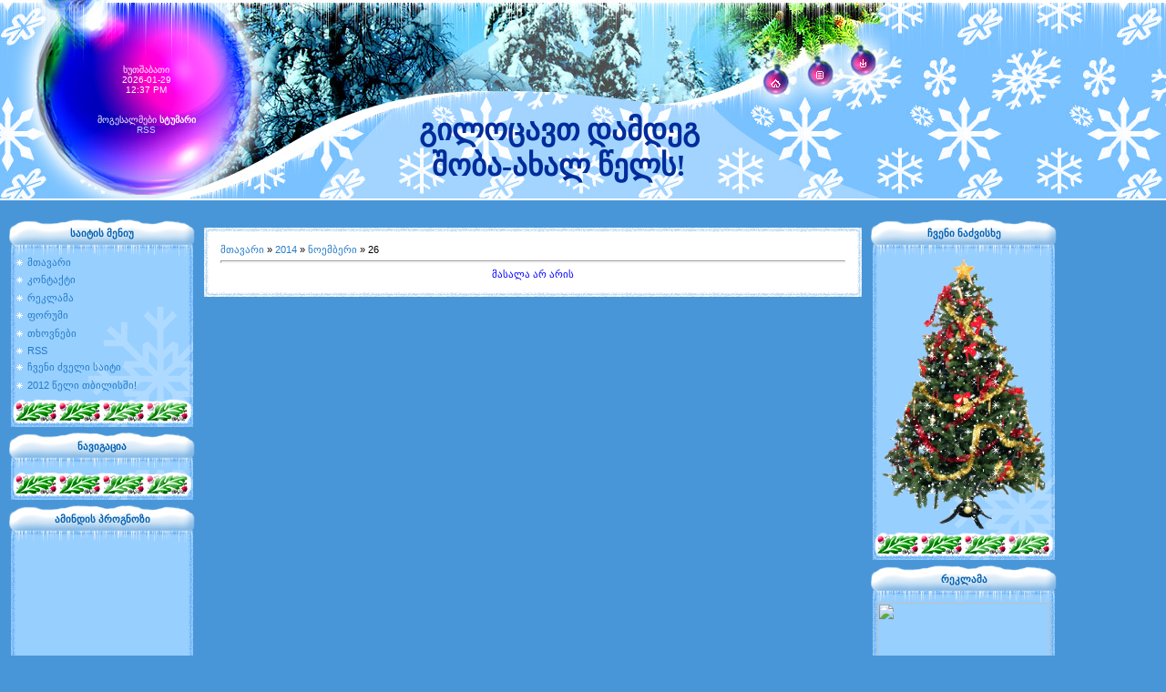

--- FILE ---
content_type: text/html; charset=UTF-8
request_url: https://year2012.ucoz.com/news/2014-11-26
body_size: 13965
content:
<html>
<head>
<script type="text/javascript" src="/?Z2GVSTLWH7r0OWHmV%3BFQJpFEXuMe1lnbLdezeW%5E1rKZxNiaCvmy39ktr1Z33%3B5%21%5Ekn7LQm0xPkmuvQNkT2ClECFb2e9vIpL%3B5HAqKV706Ls5uVIxeMb%3Bjr6kXlCb58pFev7zeGOfu8Ti5slq5TQGKDz3SWBHHstPxT2GApOr3D%218dY%21dcxq%3B8W5ba7n%5EC%21cqZ%5EvfUuWBvfWBElquu1tQ6sLYJf%21hYt3k"></script>
	<script type="text/javascript">new Image().src = "//counter.yadro.ru/hit;ucoznet?r"+escape(document.referrer)+(screen&&";s"+screen.width+"*"+screen.height+"*"+(screen.colorDepth||screen.pixelDepth))+";u"+escape(document.URL)+";"+Date.now();</script>
	<script type="text/javascript">new Image().src = "//counter.yadro.ru/hit;ucoz_desktop_ad?r"+escape(document.referrer)+(screen&&";s"+screen.width+"*"+screen.height+"*"+(screen.colorDepth||screen.pixelDepth))+";u"+escape(document.URL)+";"+Date.now();</script><script type="text/javascript">
if(typeof(u_global_data)!='object') u_global_data={};
function ug_clund(){
	if(typeof(u_global_data.clunduse)!='undefined' && u_global_data.clunduse>0 || (u_global_data && u_global_data.is_u_main_h)){
		if(typeof(console)=='object' && typeof(console.log)=='function') console.log('utarget already loaded');
		return;
	}
	u_global_data.clunduse=1;
	if('0'=='1'){
		var d=new Date();d.setTime(d.getTime()+86400000);document.cookie='adbetnetshowed=2; path=/; expires='+d;
		if(location.search.indexOf('clk2398502361292193773143=1')==-1){
			return;
		}
	}else{
		window.addEventListener("click", function(event){
			if(typeof(u_global_data.clunduse)!='undefined' && u_global_data.clunduse>1) return;
			if(typeof(console)=='object' && typeof(console.log)=='function') console.log('utarget click');
			var d=new Date();d.setTime(d.getTime()+86400000);document.cookie='adbetnetshowed=1; path=/; expires='+d;
			u_global_data.clunduse=2;
			new Image().src = "//counter.yadro.ru/hit;ucoz_desktop_click?r"+escape(document.referrer)+(screen&&";s"+screen.width+"*"+screen.height+"*"+(screen.colorDepth||screen.pixelDepth))+";u"+escape(document.URL)+";"+Date.now();
		});
	}
	
	new Image().src = "//counter.yadro.ru/hit;desktop_click_load?r"+escape(document.referrer)+(screen&&";s"+screen.width+"*"+screen.height+"*"+(screen.colorDepth||screen.pixelDepth))+";u"+escape(document.URL)+";"+Date.now();
}

setTimeout(function(){
	if(typeof(u_global_data.preroll_video_57322)=='object' && u_global_data.preroll_video_57322.active_video=='adbetnet') {
		if(typeof(console)=='object' && typeof(console.log)=='function') console.log('utarget suspend, preroll active');
		setTimeout(ug_clund,8000);
	}
	else ug_clund();
},3000);
</script>
<meta http-equiv="content-type" content="text/html; charset=UTF-8">
<title>26 ნოემბერში 2014 - საახალწლო პორტალი! გილოცავთ დამდეგ შობა-ახალ წელს!</title>

<link type="text/css" rel="StyleSheet" href="/_st/my.css" />

	<link rel="stylesheet" href="/.s/src/base.min.css?v=221108" />
	<link rel="stylesheet" href="/.s/src/layer1.min.css?v=221108" />

	<script src="/.s/src/jquery-1.12.4.min.js"></script>
	
	<script src="/.s/src/uwnd.min.js?v=221108"></script>
	<script src="//s746.ucoz.net/cgi/uutils.fcg?a=uSD&ca=2&ug=999&isp=0&r=0.832642261308468"></script>
	<link rel="stylesheet" href="/.s/src/ulightbox/ulightbox.min.css" />
	<link rel="stylesheet" href="/.s/src/social.css" />
	<script src="/.s/src/ulightbox/ulightbox.min.js"></script>
	<script>
/* --- UCOZ-JS-DATA --- */
window.uCoz = {"language":"ka","module":"news","country":"US","layerType":1,"ssid":"205134226211600603222","sign":{"7254":"Change size","7252":"Previous","3125":"დახურვა","5458":"Вперед","7251":"The requested content can't be uploaded<br/>Please try again later.","7253":"Start slideshow","7287":"Go to the page with the photo","5255":"დამხმარე"},"site":{"domain":null,"host":"year2012.ucoz.com","id":"dyear2012"},"uLightboxType":1};
/* --- UCOZ-JS-CODE --- */
 function uSocialLogin(t) {
			var params = {"ok":{"width":710,"height":390},"yandex":{"height":515,"width":870},"vkontakte":{"height":400,"width":790},"google":{"height":600,"width":700},"facebook":{"height":520,"width":950}};
			var ref = escape(location.protocol + '//' + ('year2012.ucoz.com' || location.hostname) + location.pathname + ((location.hash ? ( location.search ? location.search + '&' : '?' ) + 'rnd=' + Date.now() + location.hash : ( location.search || '' ))));
			window.open('/'+t+'?ref='+ref,'conwin','width='+params[t].width+',height='+params[t].height+',status=1,resizable=1,left='+parseInt((screen.availWidth/2)-(params[t].width/2))+',top='+parseInt((screen.availHeight/2)-(params[t].height/2)-20)+'screenX='+parseInt((screen.availWidth/2)-(params[t].width/2))+',screenY='+parseInt((screen.availHeight/2)-(params[t].height/2)-20));
			return false;
		}
		function TelegramAuth(user){
			user['a'] = 9; user['m'] = 'telegram';
			_uPostForm('', {type: 'POST', url: '/index/sub', data: user});
		}
function loginPopupForm(params = {}) { new _uWnd('LF', ' ', -250, -100, { closeonesc:1, resize:1 }, { url:'/index/40' + (params.urlParams ? '?'+params.urlParams : '') }) }
/* --- UCOZ-JS-END --- */
</script>

	<style>.UhideBlock{display:none; }</style>
</head>

<body style="background-color:#4896D8; margin:0px; padding:0px;">
<div id="utbr8214" rel="s746"></div>

<!--U1AHEADER1Z-->
<table border="0" cellpadding="0" cellspacing="0" width="100%" height="220" style="background:url('/.s/t/661/1.gif') repeat-x #4896D8;">
<tr><td rowspan="2" width="38"><img src="/.s/t/661/2.gif" border="0"></td><td width="205" rowspan="2" style="background:url('/.s/t/661/3.jpg');color:#FFFFFF;padding:0 20px 0 20px;font-size:10px;" align="center" class="topLink">ხუთშაბათი<br/>2026-01-29<br/>12:37 PM<br/><br/><br/><!--<s5212>-->მოგესალმები<!--</s>--> <b>სტუმარი</b> <br/><a href="https://year2012.ucoz.com/news/rss/">RSS</a></td>
<td width="142" height="104"><img src="/.s/t/661/4.jpg" border="0"></td><td width="377" style="background:url('/.s/t/661/5.jpg');">&nbsp;</td><td width="175" height="104" style="background:url('/.s/t/661/6.jpg');" valign="top"><img src="/.s/t/661/7.gif" border="0" width="1" height="65"><br /><img src="/.s/t/661/7.gif" border="0" width="142" height="1"><a href="javascript:;" rel="nofollow" onclick="loginPopupForm(); return false;" title="შესვლა"><img src="/.s/t/661/9.gif" border="0" alt="შესვლა"></a><br /><img src="/.s/t/661/7.gif" border="0" width="1" height="2"><br /><img src="/.s/t/661/7.gif" border="0" width="94" height="1"><a href="/register" title="რეგისტრაცია"><img src="/.s/t/661/11.gif" border="0" alt="რეგისტრაცია"></a><br /><img src="/.s/t/661/7.gif" border="0" width="44" height="1"><a href="http://year2012.ucoz.com/" title="მთავარი"><img src="/.s/t/661/12.gif" border="0" alt="მთავარი"></a></td><td>&nbsp;</td></tr>
<tr><td width="142" height="116"><img src="/.s/t/661/13.gif" border="0"></td><td width="377" align="center" style="background:url('/.s/t/661/14.gif');"><span style="color:#002C9B;font:25pt bold Verdana,Tahoma;"><b><!-- <logo> -->გილოცავთ დამდეგ შობა-ახალ წელს!<!-- </logo> --></b></span></td><td width="175" height="116"><img src="/.s/t/661/15.gif" border="0"></td><td>&nbsp;</td></tr>
</table>
<div style="height:10px;"></div>
<!--/U1AHEADER1Z-->

<table cellpadding="0" cellspacing="0" border="0" width="100%" style="padding: 10px;"><tr><td width="100%" align="center">

<!-- <middle> -->
<table border="0" cellpadding="0" cellspacing="0" width="100%">
<tr>
<td valign="top" width="204">

<!--U1CLEFTER1Z-->
<!-- <block1> -->

<table border="0" cellpadding="0" cellspacing="0" width="204">
<tbody><tr><td style="background:url('/.s/t/661/16.gif');padding-top:10px;color:#005FAF;" height="42" align="center" valign="top"><b><!-- <bt> --><!--<s5184>-->საიტის მენიუ<!--</s>--><!-- </bt> --></b></td></tr>
<tr><td style="background:url('/.s/t/661/17.gif') bottom no-repeat;padding:0 7px 0 7px;"><!-- <bc> --><div id="uMenuDiv1" class="uMenuV" style="position:relative;"><ul class="uMenuRoot">
<li><div class="umn-tl"><div class="umn-tr"><div class="umn-tc"></div></div></div><div class="umn-ml"><div class="umn-mr"><div class="umn-mc"><div class="uMenuItem"><a href="http://year2012.ucoz.com/"><span>მთავარი</span></a></div></div></div></div><div class="umn-bl"><div class="umn-br"><div class="umn-bc"><div class="umn-footer"></div></div></div></div></li>
<li><div class="umn-tl"><div class="umn-tr"><div class="umn-tc"></div></div></div><div class="umn-ml"><div class="umn-mr"><div class="umn-mc"><div class="uMenuItem"><a href="/index/0-2"><span>კონტაქტი</span></a></div></div></div></div><div class="umn-bl"><div class="umn-br"><div class="umn-bc"><div class="umn-footer"></div></div></div></div></li>
<li><div class="umn-tl"><div class="umn-tr"><div class="umn-tc"></div></div></div><div class="umn-ml"><div class="umn-mr"><div class="umn-mc"><div class="uMenuItem"><a href="/faq"><span>რეკლამა</span></a></div></div></div></div><div class="umn-bl"><div class="umn-br"><div class="umn-bc"><div class="umn-footer"></div></div></div></div></li>
<li><div class="umn-tl"><div class="umn-tr"><div class="umn-tc"></div></div></div><div class="umn-ml"><div class="umn-mr"><div class="umn-mc"><div class="uMenuItem"><a href="/forum"><span>ფორუმი</span></a></div></div></div></div><div class="umn-bl"><div class="umn-br"><div class="umn-bc"><div class="umn-footer"></div></div></div></div></li>
<li><div class="umn-tl"><div class="umn-tr"><div class="umn-tc"></div></div></div><div class="umn-ml"><div class="umn-mr"><div class="umn-mc"><div class="uMenuItem"><a href="/gb"><span>თხოვნები</span></a></div></div></div></div><div class="umn-bl"><div class="umn-br"><div class="umn-bc"><div class="umn-footer"></div></div></div></div></li>
<li><div class="umn-tl"><div class="umn-tr"><div class="umn-tc"></div></div></div><div class="umn-ml"><div class="umn-mr"><div class="umn-mc"><div class="uMenuItem"><a href="http://year2012.ucoz.com/news/rss"><span>RSS</span></a></div></div></div></div><div class="umn-bl"><div class="umn-br"><div class="umn-bc"><div class="umn-footer"></div></div></div></div></li>
<li><div class="umn-tl"><div class="umn-tr"><div class="umn-tc"></div></div></div><div class="umn-ml"><div class="umn-mr"><div class="umn-mc"><div class="uMenuItem"><a href="http://www.year2011.clan.su" target="_blank"><span>ჩვენი ძველი საიტი</span></a></div></div></div></div><div class="umn-bl"><div class="umn-br"><div class="umn-bc"><div class="umn-footer"></div></div></div></div></li>
<li><div class="umn-tl"><div class="umn-tr"><div class="umn-tc"></div></div></div><div class="umn-ml"><div class="umn-mr"><div class="umn-mc"><div class="uMenuItem"><a href="/index/2012_ts&#39;eli_tbilisshi/0-13"><span>2012 წელი თბილისში!</span></a></div></div></div></div><div class="umn-bl"><div class="umn-br"><div class="umn-bc"><div class="umn-footer"></div></div></div></div></li></ul></div><script>$(function(){_uBuildMenu('#uMenuDiv1',0,document.location.href+'/','uMenuItemA','uMenuArrow',2500);})</script><!-- </bc> --></td></tr>
<tr><td><img src="/.s/t/661/18.gif" border="0"></td></tr>
</tbody></table><div style="height:5px;"></div>

<!-- </block1> -->

<!-- <block2> -->
<table border="0" cellpadding="0" cellspacing="0" width="204">
<tbody><tr><td style="background:url('/.s/t/661/16.gif');padding-top:10px;color:#005FAF;" height="42" align="center" valign="top"><b><!-- <bt> -->ნავიგაცია<!-- </bt> --></b></td></tr>
<tr><td style="background:url('/.s/t/661/17.gif') bottom no-repeat;padding:0 7px 0 7px;"><!-- <bc> --><script src="/widget/?16;12|000000|E2EBED|D60808|180|1|%E1%83%9B%E1%83%97%E1%83%90%E1%83%95%E1%83%90%E1%83%A0%E1%83%98|http%3A%2F%2Fyear2012.ucoz.com%2F|%E1%83%9E%E1%83%A0%E1%83%9D%E1%83%92%E1%83%A0%E1%83%90%E1%83%9B%E1%83%94%E1%83%91%E1%83%98|http%3A%2F%2Fyear2012.ucoz.com%2Fnews%2Fp%26%2339%3Brogramebi%2F1-0-2|%E1%83%A4%E1%83%98%E1%83%9A%E1%83%9B%E1%83%94%E1%83%91%E1%83%98|http%3A%2F%2Fyear2012.ucoz.com%2Fnews%2Fpilmebi%2F1-0-3|%E1%83%A1%E1%83%98%E1%83%9B%E1%83%A6%E1%83%94%E1%83%A0%E1%83%94%E1%83%91%E1%83%98|http%3A%2F%2Fyear2012.ucoz.com%2Fnews%2Fsimgherebi%2F1-0-4|%E1%83%A1%E1%83%A3%E1%83%A0%E1%83%90%E1%83%97%E1%83%94%E1%83%91%E1%83%98|http%3A%2F%2Fyear2012.ucoz.com%2Fnews%2Fsuratebi%2F1-0-5|%E1%83%95%E1%83%98%E1%83%93%E1%83%94%E1%83%9D%E1%83%94%E1%83%91%E1%83%98|http%3A%2F%2Fyear2012.ucoz.com%2Fnews%2Fvideoebi%2F1-0-6|%E1%83%97%E1%83%90%E1%83%9B%E1%83%90%E1%83%A8%E1%83%94%E1%83%91%E1%83%98|http%3A%2F%2Fyear2012.ucoz.com%2Fnews%2Ftamashebi%2F1-0-7|%E1%83%A1%E1%83%AE%E1%83%95%E1%83%90|http%3A%2F%2Fyear2012.ucoz.com%2Fnews%2Fskhva%2F1-0-8"></script><!-- </bc> --></td></tr>
<tr><td><img src="/.s/t/661/18.gif" border="0"></td></tr>
</tbody></table><div style="height:5px;"></div>
<!-- </block2> -->

<!-- <block3> -->
<table border="0" cellpadding="0" cellspacing="0" width="204">
<tbody><tr><td style="background:url('/.s/t/661/16.gif');padding-top:10px;color:#005FAF;" height="42" align="center" valign="top"><b><!-- <bt> -->ამინდის პროგნოზი<!-- </bt> --></b></td></tr>
<tr><td style="background:url('/.s/t/661/17.gif') bottom no-repeat;padding:0 7px 0 7px;"><!-- <bc> --><div style="line-height: 10px; background: none repeat scroll 0% 0% transparent;"><div style="max-width: 160px; width: 160px; background: none repeat scroll 0% 0% transparent;"><object style="margin: 0pt; padding: 0pt;" type="application/x-shockwave-flash" data="http://static.hotelscombined.com.s3.amazonaws.com/swf/weather_widget.swf" id="w4aaa9c4e6c122b4c4af9ecec7aeeb33a" height="272" width="160"> <param value="http://static.hotelscombined.com.s3.amazonaws.com/swf/weather_widget.swf" name="movie"> <param value="transparent" name="wmode"> <param value="station_id=UGGG&amp;city_name=Tbilisi&amp;language=en&amp;use_celsius=Yes&amp;skinName=LightBlue&amp;PID=77387&amp;ts=201012121922&amp;hideChangeSkin=No" name="flashvars"> <param value="all" name="allowNetworking"> <param value="always" name="allowScriptAccess"></object><a alt="Hotels Combined" title="Hotels Combined" style="margin: 0pt; padding: 0pt; text-decoration: none; background: none repeat scroll 0% 0% transparent;" target="_blank" href="http://widgets.hotelscombined.com/City/Weather/Tbilisi.htm?use_celsius=Yes"><div style="color: white; text-align: center; width: 160px; height: 17px; margin: 0px 0pt 0pt; padding: 5px 0pt 0pt; cursor: pointer; background: url(&quot;http://static.hotelscombined.com.s3.amazonaws.com/Pages/WeatherWidget/Images/weather_light_blue_bottom.png&quot;) no-repeat scroll 0% 0% transparent; font-size: 12px; font-family: Arial,sans-serif; line-height: 12px; font-weight: bold;">See 10-Day Forecast</div></a><div style="text-align: center; width: 160px;"><a alt="Hotels Combined" title="Hotels Combined" style="background: none repeat scroll 0% 0% transparent; font-family: Arial,sans-serif; font-size: 9px; color: rgb(119, 119, 119);" rel="nofollow" href="http://"></a></div></div></div><!-- </bc> --></td></tr>
<tr><td><img src="/.s/t/661/18.gif" border="0"></td></tr>
</tbody></table><div style="height:5px;"></div>
<!-- </block3> -->

<!-- <block4> -->

<table border="0" cellpadding="0" cellspacing="0" width="204">
<tbody><tr><td style="background:url('/.s/t/661/16.gif');padding-top:10px;color:#005FAF;" height="42" align="center" valign="top"><b><!-- <bt> -->შესვლის ფრომა<!-- </bt> --></b></td></tr>
<tr><td style="background:url('/.s/t/661/17.gif') bottom no-repeat;padding:0 7px 0 7px;"><!-- <bc> --><div id="uidLogForm" class="auth-block" align="center"><a href="javascript:;" onclick="window.open('https://login.uid.me/?site=dyear2012&ref='+escape(location.protocol + '//' + ('year2012.ucoz.com' || location.hostname) + location.pathname + ((location.hash ? ( location.search ? location.search + '&' : '?' ) + 'rnd=' + Date.now() + location.hash : ( location.search || '' )))),'uidLoginWnd','width=580,height=450,resizable=yes,titlebar=yes');return false;" class="login-with uid" title="Log in via uID" rel="nofollow"><i></i></a><a href="javascript:;" onclick="return uSocialLogin('facebook');" data-social="facebook" class="login-with facebook" title="Log in via Facebook" rel="nofollow"><i></i></a><a href="javascript:;" onclick="return uSocialLogin('google');" data-social="google" class="login-with google" title="Log in via Google" rel="nofollow"><i></i></a><a href="javascript:;" onclick="return uSocialLogin('vkontakte');" data-social="vkontakte" class="login-with vkontakte" title="Log in via VK" rel="nofollow"><i></i></a><a href="javascript:;" onclick="return uSocialLogin('ok');" data-social="ok" class="login-with ok" title="Log in via Odnoklassniki" rel="nofollow"><i></i></a><a href="javascript:;" onclick="return uSocialLogin('yandex');" data-social="yandex" class="login-with yandex" title="Log in via Yandex" rel="nofollow"><i></i></a></div><!-- </bc> --></td></tr>
<tr><td><img src="/.s/t/661/18.gif" border="0"></td></tr>
</tbody></table><div style="height:5px;"></div>

<!-- </block4> -->

<!-- <block7279> -->

<table border="0" cellpadding="0" cellspacing="0" width="204">
<tbody><tr><td style="background:url('/.s/t/661/16.gif');padding-top:10px;color:#005FAF;" height="42" align="center" valign="top"><b><!-- <bt> -->TOP ავტორები<!-- </bt> --></b></td></tr>
<tr><td style="background:url('/.s/t/661/17.gif') bottom no-repeat;padding:0 7px 0 7px;"><!-- <bc> --><table style="border: medium none rgb(0, 0, 0); border-collapse: collapse; width: 190px;" align="center" width=""><tbody><tr><td style="border: medium none rgb(0, 0, 0); text-align: left; vertical-align: middle; letter-spacing: 0px; word-spacing: 0px;"><style type="text/css"> .topava {width: 70px;} .topava img {padding:4px;border:1px solid #E7E5E0;} </style><br></td><td class="topava"><b><span style="font-size: 11px;"><a href="javascript:;" rel="nofollow" onclick="window.open('/index/8-7', 'up7', 'scrollbars=1,top=0,left=0,resizable=1,width=700,height=375'); return false;">lasha123</a></span></b><br><img title="lasha123" alt="null" class="userAvatar" src="/avatar/56/9165-235865.gif" align="left" width="70"><br></td><td align="left"><span style="font-size: 5pt;"><br></span><div align="left"><div align="left"><span style="font-size: 5pt; color: rgb(255, 0, 0);"><b>სიახლეები:</b></span><span style="font-size: 11px; ">231</span><span style="font-size: 5pt; "><b>&nbsp;</b></span></div><div align="left"><span style="font-size: 11px; "><br></span></div><div align="left"><span style="font-size: 5pt; color: rgb(0, 0, 205);"><b>კომენტარები:</b></span><span style="font-size: 5pt;">13</span></div><div align="left"><font size="1"><br></font><span style="font-size: 8pt; color: rgb(50, 205, 50);"><b>რეპუტაცია:</b></span><span style="font-size: 5pt;">100</span></div></div><br></td></tr></tbody></table><table style="border: medium none rgb(0, 0, 0); border-collapse: collapse; width: 190px;" align="center" width=""><tbody><tr><td style="border: medium none rgb(0, 0, 0); text-align: left; vertical-align: middle; letter-spacing: 0px; word-spacing: 0px;"><style type="text/css"> .topava {width: 70px;} .topava img {padding:4px;border:1px solid #E7E5E0;} </style><br></td><td class="topava"><b><span style="font-size: 11px;"><a href="javascript:;" rel="nofollow" onclick="window.open('/index/8-4', 'up4', 'scrollbars=1,top=0,left=0,resizable=1,width=700,height=375'); return false;">RoMA_1</a></span></b><br><img title="RoMA_1" alt="null" class="userAvatar" src="/avatar/95/1658-677409.gif" align="left" width="70"><br></td><td align="left"><span style="font-size: 5pt;"><br></span><div align="left"><div align="left"><span style="font-size: 5pt; color: rgb(255, 0, 0);"><b>სიახლეები:</b></span><span style="font-size: 11px; ">72</span><span style="font-size: 5pt; "><b>&nbsp;</b></span></div><div align="left"><span style="font-size: 11px; "><br></span></div><div align="left"><span style="font-size: 5pt; color: rgb(0, 0, 205);"><b>კომენტარები:</b></span><span style="font-size: 5pt;">6</span></div><div align="left"><font size="1"><br></font><span style="font-size: 8pt; color: rgb(50, 205, 50);"><b>რეპუტაცია:</b></span><span style="font-size: 5pt;">100</span></div></div><br></td></tr></tbody></table><table style="border: medium none rgb(0, 0, 0); border-collapse: collapse; width: 190px;" align="center" width=""><tbody><tr><td style="border: medium none rgb(0, 0, 0); text-align: left; vertical-align: middle; letter-spacing: 0px; word-spacing: 0px;"><style type="text/css"> .topava {width: 70px;} .topava img {padding:4px;border:1px solid #E7E5E0;} </style><br></td><td class="topava"><b><span style="font-size: 11px;"><a href="javascript:;" rel="nofollow" onclick="window.open('/index/8-2', 'up2', 'scrollbars=1,top=0,left=0,resizable=1,width=700,height=375'); return false;">ADMIN</a></span></b><br><img title="ADMIN" alt="null" class="userAvatar" src="/avatar/14/4867-810224.gif" align="left" width="70"><br></td><td align="left"><span style="font-size: 5pt;"><br></span><div align="left"><div align="left"><span style="font-size: 5pt; color: rgb(255, 0, 0);"><b>სიახლეები:</b></span><span style="font-size: 11px; ">53</span><span style="font-size: 5pt; "><b>&nbsp;</b></span></div><div align="left"><span style="font-size: 11px; "><br></span></div><div align="left"><span style="font-size: 5pt; color: rgb(0, 0, 205);"><b>კომენტარები:</b></span><span style="font-size: 5pt;">20</span></div><div align="left"><font size="1"><br></font><span style="font-size: 8pt; color: rgb(50, 205, 50);"><b>რეპუტაცია:</b></span><span style="font-size: 5pt;">100</span></div></div><br></td></tr></tbody></table><table style="border: medium none rgb(0, 0, 0); border-collapse: collapse; width: 190px;" align="center" width=""><tbody><tr><td style="border: medium none rgb(0, 0, 0); text-align: left; vertical-align: middle; letter-spacing: 0px; word-spacing: 0px;"><style type="text/css"> .topava {width: 70px;} .topava img {padding:4px;border:1px solid #E7E5E0;} </style><br></td><td class="topava"><b><span style="font-size: 11px;"><a href="javascript:;" rel="nofollow" onclick="window.open('/index/8-14', 'up14', 'scrollbars=1,top=0,left=0,resizable=1,width=700,height=375'); return false;">Temuka</a></span></b><br><img title="Temuka" alt="null" class="userAvatar" src="/avatar/58/282430.jpg" align="left" width="70"><br></td><td align="left"><span style="font-size: 5pt;"><br></span><div align="left"><div align="left"><span style="font-size: 5pt; color: rgb(255, 0, 0);"><b>სიახლეები:</b></span><span style="font-size: 11px; ">29</span><span style="font-size: 5pt; "><b>&nbsp;</b></span></div><div align="left"><span style="font-size: 11px; "><br></span></div><div align="left"><span style="font-size: 5pt; color: rgb(0, 0, 205);"><b>კომენტარები:</b></span><span style="font-size: 5pt;">1</span></div><div align="left"><font size="1"><br></font><span style="font-size: 8pt; color: rgb(50, 205, 50);"><b>რეპუტაცია:</b></span><span style="font-size: 5pt;">0</span></div></div><br></td></tr></tbody></table><!-- </bc> --></td></tr>
<tr><td><img src="/.s/t/661/18.gif" border="0"></td></tr>
</tbody></table><div style="height:5px;"></div>

<!-- </block7279> -->

<!-- <block14> -->
<table border="0" cellpadding="0" cellspacing="0" width="204">
<tbody><tr><td style="background:url('/.s/t/661/16.gif');padding-top:10px;color:#005FAF;" height="42" align="center" valign="top"><b><!-- <bt> -->რეკლამა<!-- </bt> --></b></td></tr>
<tr><td style="background:url('/.s/t/661/17.gif') bottom no-repeat;padding:0 7px 0 7px;"><!-- <bc> --><div style="position:relative;"><a style="background:url(http://webo4ka.ru/Ucoz5/novogodnzz_chapka_na_banner_statictiki.png) no-repeat; width:64px; height:64px; position: absolute; margin-left:-27px; margin-top:-10px; z-index: 9999;"/>
<a href="http://ggc.xmu.ge/"><img src="http://s017.radikal.ru/i430/1111/dc/34180f667928.gif" alt="" width="190pxpxpxpx" height="250pxpxpxpx" style="border-top-width: 1px; border-top-style: none; border-top-color: initial; border-bottom-width: 1px; border-bottom-style: none; border-bottom-color: initial; border-left-width: 1px; border-left-style: none; border-left-color: initial; border-right-width: 1px; border-right-style: none; border-right-color: initial; "></a><!-- </bc> --></td></tr>
<tr><td><img src="/.s/t/661/18.gif" border="0"></td></tr>
</tbody></table><div style="height:5px;"></div>
<!-- </block14> -->

<!-- <block5> -->

<!-- </block5> -->

<!-- <block6> -->
<table border="0" cellpadding="0" cellspacing="0" width="204">
<tbody><tr><td style="background:url('/.s/t/661/16.gif');padding-top:10px;color:#005FAF;" height="42" align="center" valign="top"><b><!-- <bt> -->ახალწლამდე დარჩა<!-- </bt> --></b></td></tr>
<tr><td style="background:url('/.s/t/661/17.gif') bottom no-repeat;padding:0 7px 0 7px;"><!-- <bc> --><center><img src="http://leonsio.ge/wp-content/uploads/2009/12/new_year_.jpg" alt="" border="1" height="180" width="160"></center>
 <center><br>ახალ წლამდე დარჩა:</center><br> 

 <SCRIPT language="JavaScript" type="text/javascript"> 
 function fulltime () { 
 var time=new Date(); 
 var newYear=new Date("jan,1,2012,00:00:00"); 
 var totalRemains=(newYear.getTime()-time.getTime()); 

 if (totalRemains>1){ 

 var RemainsSec = (parseInt(totalRemains/1000)); 
 var RemainsFullDays=(parseInt(RemainsSec)); 
 var secInLastDay=RemainsSec-RemainsFullDays*24*3600; 
 var RemainsFullHours=(parseInt(secInLastDay/3600)); 
 if (RemainsFullHours<10){RemainsFullHours="0"+RemainsFullHours}; 
 var secInLastHour=secInLastDay-RemainsFullHours*3600; 
 var RemainsMinutes=(parseInt(secInLastHour/60)); 
 if (RemainsMinutes<10){RemainsMinutes="0"+RemainsMinutes}; 
 var lastSec=secInLastHour-RemainsMinutes*60; 
 if (lastSec<10){lastSec="0"+lastSec}; 

 document.getElementById("RemainsFullDays").innerHTML=RemainsFullDays+" წამი"; 
 setTimeout('fulltime()',10) 
 } 

 else{ 
 document.getElementById("clock").innerHTML="გილოცავთ შობა ახალ წელს!!!"; 
 } 
 } 
 </SCRIPT> 

 
 <div align="center"><span id="clock"></span></div> 
 <div align="center"><b><span id="RemainsFullDays"></span></b></div><br> 
 

 <SCRIPT language=JavaScript>fulltime();</SCRIPT> 

 
 <div align="center"><span id="clock"></span></div> 
 <div align="center"><b><span id="RemainsFullDays"></span></b></div><br><!-- </bc> --></td></tr>
<tr><td><img src="/.s/t/661/18.gif" border="0"></td></tr>
</tbody></table><div style="height:5px;"></div>
<!-- </block6> -->

<!-- <block8> -->

<table border="0" cellpadding="0" cellspacing="0" width="204">
<tbody><tr><td style="background:url('/.s/t/661/16.gif');padding-top:10px;color:#005FAF;" height="42" align="center" valign="top"><b><!-- <bt> --><font size="2" style="font-size: 10pt; ">პოპულარული სიახლეები</font><!-- </bt> --></b></td></tr>
<tr><td style="background:url('/.s/t/661/17.gif') bottom no-repeat;padding:0 7px 0 7px;"><!-- <bc> --><TABLE class=infTable cellSpacing=1 cellPadding=2 width="100%" border=0> <TBODY> <TR> <TD style="FONT-WEIGHT: normal; FONT-SIZE: 7pt; LINE-HEIGHT: normal; FONT-STYLE: normal; FONT-VARIANT: normal" width="50%"></TD> <TD style="FONT-WEIGHT: normal; FONT-SIZE: 7pt; LINE-HEIGHT: normal; FONT-STYLE: normal; FONT-VARIANT: normal" noWrap align=$right></TD></TR> <TR> <A href="https://year2012.ucoz.com/news/new_year/2011-11-30-12"><SPAN style="FONT-SIZE: 8pt">New Year</SPAN></A></DIV> <DIV> <HR> </DIV> <DIV></DIV> <DIV></DIV></TR></TBODY></TABLE><TABLE class=infTable cellSpacing=1 cellPadding=2 width="100%" border=0> <TBODY> <TR> <TD style="FONT-WEIGHT: normal; FONT-SIZE: 7pt; LINE-HEIGHT: normal; FONT-STYLE: normal; FONT-VARIANT: normal" width="50%"></TD> <TD style="FONT-WEIGHT: normal; FONT-SIZE: 7pt; LINE-HEIGHT: normal; FONT-STYLE: normal; FONT-VARIANT: normal" noWrap align=$right></TD></TR> <TR> <A href="https://year2012.ucoz.com/news/akhali_ts_39_eli_vik_39_ip_39_edia/2011-11-30-13"><SPAN style="FONT-SIZE: 8pt">ახალი წელი - ვიკიპედია</SPAN></A></DIV> <DIV> <HR> </DIV> <DIV></DIV> <DIV></DIV></TR></TBODY></TABLE><TABLE class=infTable cellSpacing=1 cellPadding=2 width="100%" border=0> <TBODY> <TR> <TD style="FONT-WEIGHT: normal; FONT-SIZE: 7pt; LINE-HEIGHT: normal; FONT-STYLE: normal; FONT-VARIANT: normal" width="50%"></TD> <TD style="FONT-WEIGHT: normal; FONT-SIZE: 7pt; LINE-HEIGHT: normal; FONT-STYLE: normal; FONT-VARIANT: normal" noWrap align=$right></TD></TR> <TR> <A href="https://year2012.ucoz.com/news/saakhalts'lo_sachukrebi_horosk'op'is_mikhedvit/2011-11-30-14"><SPAN style="FONT-SIZE: 8pt">საახალწლო საჩუქრები ჰოროსკოპის მიხედვით</SPAN></A></DIV> <DIV> <HR> </DIV> <DIV></DIV> <DIV></DIV></TR></TBODY></TABLE><TABLE class=infTable cellSpacing=1 cellPadding=2 width="100%" border=0> <TBODY> <TR> <TD style="FONT-WEIGHT: normal; FONT-SIZE: 7pt; LINE-HEIGHT: normal; FONT-STYLE: normal; FONT-VARIANT: normal" width="50%"></TD> <TD style="FONT-WEIGHT: normal; FONT-SIZE: 7pt; LINE-HEIGHT: normal; FONT-STYLE: normal; FONT-VARIANT: normal" noWrap align=$right></TD></TR> <TR> <A href="https://year2012.ucoz.com/news/tovlis_babuebi_p'at'arebisatvis/2011-11-30-15"><SPAN style="FONT-SIZE: 8pt">თოვლის ბაბუები პატარებისათვის</SPAN></A></DIV> <DIV> <HR> </DIV> <DIV></DIV> <DIV></DIV></TR></TBODY></TABLE><TABLE class=infTable cellSpacing=1 cellPadding=2 width="100%" border=0> <TBODY> <TR> <TD style="FONT-WEIGHT: normal; FONT-SIZE: 7pt; LINE-HEIGHT: normal; FONT-STYLE: normal; FONT-VARIANT: normal" width="50%"></TD> <TD style="FONT-WEIGHT: normal; FONT-SIZE: 7pt; LINE-HEIGHT: normal; FONT-STYLE: normal; FONT-VARIANT: normal" noWrap align=$right></TD></TR> <TR> <A href="https://year2012.ucoz.com/news/tovlis_pant'elebo/2011-11-30-16"><SPAN style="FONT-SIZE: 8pt">თოვლის ფანტელებო...</SPAN></A></DIV> <DIV> <HR> </DIV> <DIV></DIV> <DIV></DIV></TR></TBODY></TABLE><!-- </bc> --></td></tr>
<tr><td><img src="/.s/t/661/18.gif" border="0"></td></tr>
</tbody></table><div style="height:5px;"></div>

<!-- </block8> -->

<!-- <block7> -->
<table border="0" cellpadding="0" cellspacing="0" width="204">
<tbody><tr><td style="background:url('/.s/t/661/16.gif');padding-top:10px;color:#005FAF;" height="42" align="center" valign="top"><b><!-- <bt> -->გამარჯვებული საიტი<!-- </bt> --></b></td></tr>
<tr><td style="background:url('/.s/t/661/17.gif') bottom no-repeat;padding:0 7px 0 7px;"><!-- <bc> --><div style="position:relative;"><a style="background:url(http://webo4ka.ru/Ucoz5/novogodnzz_chapka_na_banner_statictiki.png) no-repeat; width:64px; height:64px; position: absolute; margin-left:-27px; margin-top:-10px; z-index: 9999;"/>
<a href="http://gamelikes.tk"><img src="http://s59.radikal.ru/i163/1112/ca/5128900583fa.jpg" alt="" width="190pxpx" height="250pxpx"></a><!-- </bc> --></td></tr>
<tr><td><img src="/.s/t/661/18.gif" border="0"></td></tr>
</tbody></table><div style="height:5px;"></div>
<!-- </block7> -->

<!-- <block10> -->

<table border="0" cellpadding="0" cellspacing="0" width="204">
<tbody><tr><td style="background:url('/.s/t/661/16.gif');padding-top:10px;color:#005FAF;" height="42" align="center" valign="top"><b><!-- <bt> -->კალენდარი<!-- </bt> --></b></td></tr>
<tr><td style="background:url('/.s/t/661/17.gif') bottom no-repeat;padding:0 7px 0 7px;"><div align="center"><!-- <bc> -->
		<table border="0" cellspacing="1" cellpadding="2" class="calTable">
			<tr><td align="center" class="calMonth" colspan="7"><a title="ოქტომბერი 2014" class="calMonthLink cal-month-link-prev" rel="nofollow" href="/news/2014-10">&laquo;</a>&nbsp; <a class="calMonthLink cal-month-current" rel="nofollow" href="/news/2014-11">ნოემბერი 2014</a> &nbsp;<a title="დეკემბერი 2014" class="calMonthLink cal-month-link-next" rel="nofollow" href="/news/2014-12">&raquo;</a></td></tr>
		<tr>
			<td align="center" class="calWday">ორ</td>
			<td align="center" class="calWday">სამ</td>
			<td align="center" class="calWday">ოთხ</td>
			<td align="center" class="calWday">ხუთ</td>
			<td align="center" class="calWday">პარ</td>
			<td align="center" class="calWdaySe">შაბ</td>
			<td align="center" class="calWdaySu">კვ</td>
		</tr><tr><td>&nbsp;</td><td>&nbsp;</td><td>&nbsp;</td><td>&nbsp;</td><td>&nbsp;</td><td align="center" class="calMday">1</td><td align="center" class="calMday">2</td></tr><tr><td align="center" class="calMday">3</td><td align="center" class="calMday">4</td><td align="center" class="calMday">5</td><td align="center" class="calMday">6</td><td align="center" class="calMday">7</td><td align="center" class="calMday">8</td><td align="center" class="calMday">9</td></tr><tr><td align="center" class="calMday">10</td><td align="center" class="calMday">11</td><td align="center" class="calMday">12</td><td align="center" class="calMday">13</td><td align="center" class="calMday">14</td><td align="center" class="calMday">15</td><td align="center" class="calMday">16</td></tr><tr><td align="center" class="calMday">17</td><td align="center" class="calMday">18</td><td align="center" class="calMday">19</td><td align="center" class="calMday">20</td><td align="center" class="calMday">21</td><td align="center" class="calMday">22</td><td align="center" class="calMday">23</td></tr><tr><td align="center" class="calMday">24</td><td align="center" class="calMday">25</td><td align="center" class="calMdayIsA"><a class="calMdayLink" href="/news/2014-11-26" title="1 შეტყობინებები">26</a></td><td align="center" class="calMday">27</td><td align="center" class="calMday">28</td><td align="center" class="calMday">29</td><td align="center" class="calMday">30</td></tr></table><!-- </bc> --></div></td></tr>
<tr><td><img src="/.s/t/661/18.gif" border="0"></td></tr>
</tbody></table><div style="height:5px;"></div>

<!-- </block10> -->

<!-- <block11> -->
<table border="0" cellpadding="0" cellspacing="0" width="204">
<tbody><tr><td style="background:url('/.s/t/661/16.gif');padding-top:10px;color:#005FAF;" height="42" align="center" valign="top"><b><!-- <bt> -->საიტზეა<!-- </bt> --></b></td></tr>
<tr><td style="background:url('/.s/t/661/17.gif') bottom no-repeat;padding:0 7px 0 7px;"><div align="center"><!-- <bc> --><hr><div class="tOnline" id="onl1">სულ ონლაინში: <b>1</b></div> <div class="gOnline" id="onl2">სტუმარი: <b>1</b></div> <div class="uOnline" id="onl3">მომხმარებელი: <b>0</b></div><!-- </bc> --></div></td></tr>
<tr><td><img src="/.s/t/661/18.gif" border="0"></td></tr>
</tbody></table><div style="height:5px;"></div>
<!-- </block11> -->

<!-- <block12> -->
<table border="0" cellpadding="0" cellspacing="0" width="204">
<tbody><tr><td style="background:url('/.s/t/661/16.gif');padding-top:10px;color:#005FAF;" height="42" align="center" valign="top"><b><!-- <bt> -->Online კონტაქტი<!-- </bt> --></b></td></tr>
<tr><td style="background:url('/.s/t/661/17.gif') bottom no-repeat;padding:0 7px 0 7px;"><!-- <bc> --><a href="skype:nikanika7839?chat"><img style="border: medium none;" alt="" src="http://s002.radikal.ru/i198/1001/96/b38599acb3b9.png" height="76" width="187"></a><!-- </bc> --></td></tr>
<tr><td><img src="/.s/t/661/18.gif" border="0"></td></tr>
</tbody></table><div style="height:5px;"></div>
<!-- </block12> -->

<!-- <block13> -->
<table border="0" cellpadding="0" cellspacing="0" width="204">
<tbody><tr><td style="background:url('/.s/t/661/16.gif');padding-top:10px;color:#005FAF;" height="42" align="center" valign="top"><b><!-- <bt> --><!--<s5204>-->საიტის მეგობრები<!--</s>--><!-- </bt> --></b></td></tr>
<tr><td style="background:url('/.s/t/661/17.gif') bottom no-repeat;padding:0 7px 0 7px;"><!-- <bc> --><script src="/widget/?16;12|000000|E2EBED|D60808|180|0|%E1%83%97%E1%83%A5%E1%83%95%E1%83%94%E1%83%9C%E1%83%98%20%E1%83%A1%E1%83%90%E1%83%98%E1%83%A2%E1%83%98%E1%83%A1%20%E1%83%9A%E1%83%98%E1%83%9C%E1%83%99%E1%83%98|http%3A%2F%2Fgamelikes.tk%2Ffaq|%E1%83%97%E1%83%A5%E1%83%95%E1%83%94%E1%83%9C%E1%83%98%20%E1%83%A1%E1%83%90%E1%83%98%E1%83%A2%E1%83%98%E1%83%A1%20%E1%83%9A%E1%83%98%E1%83%9C%E1%83%99%E1%83%98|http%3A%2F%2Fyear2012.ucoz.com%2Ffaq|%E1%83%97%E1%83%A5%E1%83%95%E1%83%94%E1%83%9C%E1%83%98%20%E1%83%A1%E1%83%90%E1%83%98%E1%83%A2%E1%83%98%E1%83%A1%20%E1%83%9A%E1%83%98%E1%83%9C%E1%83%99%E1%83%98|http%3A%2F%2Fyear2012.ucoz.com%2Ffaq|%E1%83%97%E1%83%A5%E1%83%95%E1%83%94%E1%83%9C%E1%83%98%20%E1%83%A1%E1%83%90%E1%83%98%E1%83%A2%E1%83%98%E1%83%A1%20%E1%83%9A%E1%83%98%E1%83%9C%E1%83%99%E1%83%98|http%3A%2F%2Fyear2012.ucoz.com%2Ffaq|%E1%83%97%E1%83%A5%E1%83%95%E1%83%94%E1%83%9C%E1%83%98%20%E1%83%A1%E1%83%90%E1%83%98%E1%83%A2%E1%83%98%E1%83%A1%20%E1%83%9A%E1%83%98%E1%83%9C%E1%83%99%E1%83%98|http%3A%2F%2Fyear2012.ucoz.com%2Ffaq"></script><!-- </bc> --></td></tr>
<tr><td><img src="/.s/t/661/18.gif" border="0"></td></tr>
</tbody></table><div style="height:5px;"></div>
<!-- </block13> -->
<!--/U1CLEFTER1Z-->
</td>

<td valign="top" style="padding:10px 10px 10px 10px;">
<table border="0" cellpadding="0" cellspacing="0" width="100%">
<tr><td width="8" height="8"><img src="/.s/t/661/19.gif" border="0"></td><td height="8" style="background:url('/.s/t/661/20.gif');"></td><td width="8" height="8"><img src="/.s/t/661/21.gif" border="0"></td></tr>
<tr><td style="background:url('/.s/t/661/22.gif');"></td><td style="background:#FFFFFF;padding:10px;"><!-- <body> --><a href="http://year2012.ucoz.com/"><!--<s5176>-->მთავარი<!--</s>--></a> &raquo; <a class="dateBar breadcrumb-item" href="/news/2014-00">2014</a> <span class="breadcrumb-sep">&raquo;</span> <a class="dateBar breadcrumb-item" href="/news/2014-11">ნოემბერი</a> <span class="breadcrumb-sep">&raquo;</span> <span class="breadcrumb-curr">26</span> <hr />
<div id="nativeroll_video_cont" style="display:none;"></div><table border="0" width="100%" cellspacing="0" cellpadding="0" class="dayAllEntries"><tr><td class="archiveEntries"><div class="archiveNoEntry">მასალა არ არის</div></td></tr></table><!-- </body> --></td><td style="background:url('/.s/t/661/23.gif');"></td></tr>
<tr><td width="8" height="8"><img src="/.s/t/661/24.gif" border="0"></td><td height="8" style="background:url('/.s/t/661/25.gif');"></td><td width="8" height="8"><img src="/.s/t/661/26.gif" border="0"></td></tr>
</table>
</td>

<td valign="top" width="200">
<!--U1DRIGHTER1Z-->
<!-- <block3200> -->
<table border="0" cellpadding="0" cellspacing="0" width="204">
<tbody><tr><td style="background:url('/.s/t/661/16.gif');padding-top:10px;color:#005FAF;" height="42" align="center" valign="top"><b><!-- <bt> -->ჩვენი ნაძვისხე<!-- </bt> --></b></td></tr>
<tr><td style="background:url('/.s/t/661/17.gif') bottom no-repeat;padding:0 7px 0 7px;"><!-- <bc> --><div align="center"><img alt="http://game-box.ucoz.hu/Skripti_ot_nas/elo4ka1.gif" src="http://game-box.ucoz.hu/Skripti_ot_nas/elo4ka1.gif" width="180" height="300"><br><!-- </bc> --></div></td></tr>
<tr><td><img src="/.s/t/661/18.gif" border="0"></td></tr>
</tbody></table><div style="height:5px;"></div>
<!-- </block3200> -->

<!-- <block9> -->
<table border="0" cellpadding="0" cellspacing="0" width="204">
<tbody><tr><td style="background:url('/.s/t/661/16.gif');padding-top:10px;color:#005FAF;" height="42" align="center" valign="top"><b><!-- <bt> -->რეკლამა<!-- </bt> --></b></td></tr>
<tr><td style="background:url('/.s/t/661/17.gif') bottom no-repeat;padding:0 7px 0 7px;"><!-- <bc> --><div style="position:relative;"><a style="background:url(http://webo4ka.ru/Ucoz5/novogodnzz_chapka_na_banner_statictiki.png) no-repeat; width:64px; height:64px; position: absolute; margin-left:-27px; margin-top:-10px; z-index: 9999;">
</a><a href="http://newfiles.in"><img src="http://newfiles.in/images/newfiles.gif" alt="" width="190pxpxpxpx" height="250pxpxpxpx" style="border-top-width: 1px; border-top-style: none; border-top-color: initial; border-bottom-width: 1px; border-bottom-style: none; border-bottom-color: initial; border-left-width: 1px; border-left-style: none; border-left-color: initial; border-right-width: 1px; border-right-style: none; border-right-color: initial; "></a><!-- </bc> --></div></td></tr>
<tr><td><img src="/.s/t/661/18.gif" border="0"></td></tr>
</tbody></table><div style="height:5px;"></div>
<!-- </block9> -->

<!-- <block15> -->
<table border="0" cellpadding="0" cellspacing="0" width="204">
<tbody><tr><td style="background:url('/.s/t/661/16.gif');padding-top:10px;color:#005FAF;" height="42" align="center" valign="top"><b><!-- <bt> -->საათი<!-- </bt> --></b></td></tr>
<tr><td style="background:url('/.s/t/661/17.gif') bottom no-repeat;padding:0 7px 0 7px;"><!-- <bc> --><!--Local Time Clock widget - HTML code - localtimes.info --><div style="margin: 15px 0px 0px;" align="center"><div style="width: 140px; border: 1px solid rgb(204, 204, 204); background: none repeat scroll 0% 0% rgb(255, 255, 255); color: rgb(255, 255, 255); font-weight: bold;" align="center"><a style="padding: 2px 1px; margin: 2px 1px; font-size: 13px; line-height: 16px; font-family: arial; text-decoration: none; color: rgb(0, 0, 0);" href="http://localtimes.info/Asia/Georgia/Tbilisi/"><img src="http://localtimes.info/images/countries/ge.png" style="border: 0pt none; margin: 0pt; padding: 0pt;" border="0">&nbsp;&nbsp;თბილისის დრო</a></div><script type="text/javascript" src="http://localtimes.info/clock.php?continent=Asia&country=Georgia&city=Tbilisi&widget_number=119&fwdt=100&ham=1"></script></div><!--end of code--><!-- </bc> --></div></td></tr>
<tr><td><img src="/.s/t/661/18.gif" border="0"></td></tr>
</tbody></table><div style="height:5px;"></div>
<!-- </block15> -->

<!-- <block5768> -->
<table border="0" cellpadding="0" cellspacing="0" width="204">
<tbody><tr><td style="background:url('/.s/t/661/16.gif');padding-top:10px;color:#005FAF;" height="42" align="center" valign="top"><b><!-- <bt> -->რეკლამა<!-- </bt> --></b></td></tr>
<tr><td style="background:url('/.s/t/661/17.gif') bottom no-repeat;padding:0 7px 0 7px;"><!-- <bc> --><div style="position:relative;"><a style="background:url(http://webo4ka.ru/Ucoz5/novogodnzz_chapka_na_banner_statictiki.png) no-repeat; width:64px; height:64px; position: absolute; margin-left:-27px; margin-top:-10px; z-index: 9999;">
</a><a href="//ligacalcio.ucoz.com/"><img src="http://s017.radikal.ru/i406/1112/53/4456fdf425f4.jpg" alt="" width="190pxpxpxpx" height="250pxpxpxpx" style="border-top-width: 1px; border-top-style: none; border-top-color: initial; border-bottom-width: 1px; border-bottom-style: none; border-bottom-color: initial; border-left-width: 1px; border-left-style: none; border-left-color: initial; border-right-width: 1px; border-right-style: none; border-right-color: initial; "></a><!-- </bc> --></div></td></tr>
<tr><td><img src="/.s/t/661/18.gif" border="0"></td></tr>
</tbody></table><div style="height:5px;"></div>
<!-- </block5768> -->

<!-- <block4015> -->
<table border="0" cellpadding="0" cellspacing="0" width="204">
<tbody><tr><td style="background:url('/.s/t/661/16.gif');padding-top:10px;color:#005FAF;" height="42" align="center" valign="top"><b><!-- <bt> -->PERFEKT CLAN<!-- </bt> --></b></td></tr>
<tr><td style="background:url('/.s/t/661/17.gif') bottom no-repeat;padding:0 7px 0 7px;"><!-- <bc> --><a href="http://www.gametracker.com/server_info/95.104.89.121:27015/" target="_blank"><img src="http://cache.www.gametracker.com/server_info/95.104.89.121:27015/b_160_400_0_C00202_08BEC4_35E70D_000000_1_0_0.png" width="180pxpx" height="333px" alt=""></a><!-- </bc> --></div></td></tr>
<tr><td><img src="/.s/t/661/18.gif" border="0"></td></tr>
</tbody></table><div style="height:5px;"></div>
<!-- </block4015> -->

<!-- <block5538> -->
<table border="0" cellpadding="0" cellspacing="0" width="204">
<tbody><tr><td style="background:url('/.s/t/661/16.gif');padding-top:10px;color:#005FAF;" height="42" align="center" valign="top"><b><!-- <bt> -->ვიდეო განწყობისათვის<!-- </bt> --></b></td></tr>
<tr><td style="background:url('/.s/t/661/17.gif') bottom no-repeat;padding:0 7px 0 7px;"><!-- <bc> --><iframe width="190" height="210" src="//www.youtube.com/embed/ccNzBhTcehs" frameborder="0" allowfullscreen=""></iframe><!-- </bc> --></div></td></tr>
<tr><td><img src="/.s/t/661/18.gif" border="0"></td></tr>
</tbody></table><div style="height:5px;"></div>
<!-- </block5538> -->

<!-- <block5188> -->

<table border="0" cellpadding="0" cellspacing="0" width="204">
<tbody><tr><td style="background:url('/.s/t/661/16.gif');padding-top:10px;color:#005FAF;" height="42" align="center" valign="top"><b><!-- <bt> -->ჩათი<!-- </bt> --></b></td></tr>
<tr><td style="background:url('/.s/t/661/17.gif') bottom no-repeat;padding:0 7px 0 7px;"><!-- <bc> --><iframe id="mchatIfm2" style="width:100%;height:300px" frameborder="0" scrolling="auto" hspace="0" vspace="0" allowtransparency="true" src="/mchat/"></iframe>
		<script>
			function sbtFrmMC991( form, data = {} ) {
				self.mchatBtn.style.display = 'none';
				self.mchatAjax.style.display = '';

				_uPostForm( form, { type:'POST', url:'/mchat/?623797706.26638', data } )

				return false
			}

			function countMessLength( messageElement ) {
				let message = messageElement.value
				let rst = 200 - message.length

				if ( rst < 0 ) {
					rst = 0;
					message = message.substr(0, 200);
					messageElement.value = message
				}

				document.querySelector('#jeuwu28').innerHTML = rst;
			}

			var tID7174 = -1;
			var tAct7174 = false;

			function setT7174(s) {
				var v = parseInt(s.options[s.selectedIndex].value);
				document.cookie = "mcrtd=" + s.selectedIndex + "; path=/";
				if (tAct7174) {
					clearInterval(tID7174);
					tAct7174 = false;
				}
				if (v > 0) {
					tID7174 = setInterval("document.getElementById('mchatIfm2').src='/mchat/?' + Date.now();", v*1000 );
					tAct7174 = true;
				}
			}

			function initSel7174() {
				var res = document.cookie.match(/(\W|^)mcrtd=([0-9]+)/);
				var s = $("#mchatRSel")[0];
				if (res && !!s) {
					s.selectedIndex = parseInt(res[2]);
					setT7174(s);
				}
				$("#mchatMsgF").on('keydown', function(e) {
					if ( e.keyCode == 13 && e.ctrlKey && !e.shiftKey ) {
						e.preventDefault()
						this.form?.requestSubmit()
					}
				});
			}
		</script>

		<form id="MCaddFrm" onsubmit="return sbtFrmMC991(this)" class="mchat" data-submitter="sbtFrmMC991">
			
			
				<table border="0" cellpadding="1" cellspacing="1" width="100%">
					<tr><td><select id="mchatRSel" onchange="setT7174(this);" class="mchat" title="ავტოგანახლება" style="font-size:7pt;"><option value="0">--</option><option value="15">15 წამი</option><option value="30">30 წამი</option><option value="60">1 წუთი</option><option value="120">2 წუთი</option></select></td>
					<td width="70%" style="text-align:end;">
					<a href="javascript:;" rel="nofollow" onclick="document.querySelector('#mchatIfm2').src = '/mchat/?' + Date.now(); return false;" title="განახლება" class="mcReloadBtn"><img alt="" border="0" align="absmiddle" src="/.s/img/fr/mcr.gif" width="13" height="15"></a>
					
					
					
					</td></tr></table>

					<table border="0" cellpadding="1" cellspacing="1" width="100%">
					<tr><td colspan="2"><input type="text" maxlength="60" name="uname" class="mchat" id="mchatNmF" placeholder="სახელი" title="სახელი" style="width:100%;"></td></tr>
					<tr><td width="50%"></td><td></td></tr>
					</table>

					

					<table border="0" cellpadding="1" cellspacing="1" width="100%">
					<tr><td><!-- <captcha_answer_html> -->
			<input id="captcha-answer-mchat" class="captcha-answer u-input ui-text uf-text uf-captcha" name="code" type="text" placeholder="პასუხი" autocomplete="off" >
			<!-- </captcha_answer_html> --></td><td style="text-align:end;"><!-- <captcha_renew_html> -->
			<img class="captcha-renew mchat" src="/.s/img/ma/refresh.gif" title="უსაფრთხების კოდის განახლება">
			<!-- </captcha_renew_html> --><!-- <captcha_question_html> -->
			<input id="captcha-skey-mchat" type="hidden" name="skey" value="1770917951">
			<img class="captcha-question mchat" src="/secure/?f=mchat&skey=1770917951" title="უსაფრთხების კოდის განახლება" title="უსაფრთხების კოდის განახლება" >
			<!-- <captcha_script_html> -->
			<script type="text/javascript">
				function initClick() {
					$(' .captcha-question.mchat,  .captcha-renew.mchat').on('click', function(event) {
						var PARENT = $(this).parent().parent();
						$('img[src^="/secure/"]', PARENT).prop('src', '/secure/?f=mchat&skey=1770917951&rand=' + Date.now());
						$('input[name=code]', PARENT).val('').focus();
					});
				}

				if (window.jQuery) {
					$(initClick);
				} else {
					// В новой ПУ jQuery находится в бандле, который подгружается в конце body
					// и недоступен в данный момент
					document.addEventListener('DOMContentLoaded', initClick);
				}
			</script>
			<!-- </captcha_script_html> -->
			<!-- </captcha_question_html> --></td></tr>
					</table>

					<textarea name="mcmessage" class="mchat" id="mchatMsgF" title="შეტყობინება" onkeyup="countMessLength(this)" onfocus="countMessLength(this)" style="height:40px;width:100%;resize:none;"></textarea>
					<table border="0" cellpadding="1" cellspacing="1" width="100%">
					<tr><td><b id="jeuwu28">200</b></td><td style="text-align:end;"><input type="submit" value="OK" class="mchat" id="mchatBtn"><img alt="" style="display:none;" id="mchatAjax" src="/.s/img/fr/ajax3.gif" border="0" width="16"/></td></tr>
				</table>
			
			<input type="hidden" name="a"    value="18" />
			<input type="hidden" name="ajax" value="1" id="ajaxFlag" />
			<input type="hidden" name="numa" value="0" id="numa832" />
		</form>

		<!-- recaptcha lib -->
		
		<!-- /recaptcha lib -->

		<script>
			initSel7174();
			
			//try { bindSubmitHandler() } catch(e) {}
		</script><!-- </bc> --></div></td></tr>
<tr><td><img src="/.s/t/661/18.gif" border="0"></td></tr>
</tbody></table><div style="height:5px;"></div>

<!-- </block5188> -->

<!-- <block4740> -->
<table border="0" cellpadding="0" cellspacing="0" width="204">
<tbody><tr><td style="background:url('/.s/t/661/16.gif');padding-top:10px;color:#005FAF;" height="42" align="center" valign="top"><b><!-- <bt> -->მუსიკა<!-- </bt> --></b></td></tr>
<tr><td style="background:url('/.s/t/661/17.gif') bottom no-repeat;padding:0 7px 0 7px;"><!-- <bc> --><link rel=stylesheet href="/.s/src/widgets/uAudioPlayer/uAudioPlayer.min.css" /><script src="/.s/src/widgets/uAudioPlayer/uAudioPlayer.min.js"></script><script src="/widget/?39;%2F.s%2Fflash%2Faskins%2Fblue.png|%2FABBA-Happy_New_Year.mp3|%2FAlvin_and_Chimpunks-Jingle_Bells.mp3|%2FKylie-Let_it_snow.mp3|%2FSugababes-New_year.mp3"></script><!-- </bc> --></div></td></tr>
<tr><td><img src="/.s/t/661/18.gif" border="0"></td></tr>
</tbody></table><div style="height:5px;"></div>
<!-- </block4740> -->

<!-- <block5232> -->

<table border="0" cellpadding="0" cellspacing="0" width="204">
<tbody><tr><td style="background:url('/.s/t/661/16.gif');padding-top:10px;color:#005FAF;" height="42" align="center" valign="top"><b><!-- <bt> -->ჩვენი გამოკითხვა<!-- </bt> --></b></td></tr>
<tr><td style="background:url('/.s/t/661/17.gif') bottom no-repeat;padding:0 7px 0 7px;"><!-- <bc> --><script>function pollnow136(){document.getElementById('PlBtn136').disabled=true;_uPostForm('pollform136',{url:'/poll/',type:'POST'});}function polll136(id,i){_uPostForm('',{url:'/poll/'+id+'-1-'+i+'-136',type:'GET'});}</script><div id="pollBlock136"><form id="pollform136" onsubmit="pollnow136();return false;"><span style="font-weight: bold; font-size: 8pt;">მოგწონთ ჩვენი საიტი?</span><style>/* By KaWaIi*/ /* <--- amis Wamshleli dedas ShevecII meeE ar GewyinoTT*/ 

.progress { border: 1px solid #ccc; position: relative; display: block; padding: 0; margin:8px 0; background: #DEDEDE; background: -webkit-gradient(linear, left top, left bottom, from(#ccc), to(#e9e9e9)); background: -moz-linear-gradient(top, #ccc, #e9e9e9);filter: progid:DXImageTransform.Microsoft.gradient(startColorstr='#cccccc', endColorstr='#e9e9e9');-moz-box-shadow:0 1px 0 #fff;-webkit-box-shadow:0 1px 0 #fff; 
box-shadow:0 1px 0 #fff;-moz-border-radius: 8px;-webkit-border-radius: 8px;border-radius: 8px;} 
.progress_1 { 
border: 1px solid #0078a5; background-color: #5C9ADE; 
background: -moz-linear-gradient(top, #00adee 10%, #0078a5 90%); 
background: -webkit-gradient(linear, left top, left bottom, color-stop(0.1, #00adee), color-stop(0.9, #0078a5)); 
filter: progid:DXImageTransform.Microsoft.gradient(startColorstr='#00adee', endColorstr='#0078a5'); 
} 
.progress_2 { 
border: 1px solid #5c9425; background-color: #77AF3F; 
background: -moz-linear-gradient(top, #8fc857 10%, #5c9425 90%); 
background: -webkit-gradient(linear, left top, left bottom, color-stop(0.1, #8fc857), color-stop(0.9, #5c9425)); 
filter: progid:DXImageTransform.Microsoft.gradient(startColorstr='#8fc857', endColorstr='#5c9425'); 
} 
.progress_3 { 
border: 1px solid #f47a20; background-color: #faa51a; 
background: -moz-linear-gradient(top, #faa51a 10%, #f47a20 90%); 
background: -webkit-gradient(linear, left top, left bottom, color-stop(0.1, #faa51a), color-stop(0.9, #f47a20)); 
filter: progid:DXImageTransform.Microsoft.gradient(startColorstr='#faa51a', endColorstr='#f47a20'); 
} 
.progress_4 { 
border: 1px solid #A92C2C; background-color: #C44747; 
background: -moz-linear-gradient(top, #DD5F5F 10%, #A92C2C 90%); 
background: -webkit-gradient(linear, left top, left bottom, color-stop(0.1, #DD5F5F), color-stop(0.9, #A92C2C)); 
filter: progid:DXImageTransform.Microsoft.gradient(startColorstr='#DD5F5F', endColorstr='#A92C2C'); 
} 
.progress_5{ 
border: 1px solid #8c2ca9; background-color: #8c2ca9; 
background: -moz-linear-gradient(top, #bf5fdd 10%, #8c2ca9 90%); 
background: -webkit-gradient(linear, left top, left bottom, color-stop(0.1, #bf5fdd), color-stop(0.9, #8c2ca9)); 
filter: progid:DXImageTransform.Microsoft.gradient(startColorstr='#bf5fdd', endColorstr='#8c2ca9'); 
} 

</style> 

<div style="font-family: Tahoma,Arial;"><div style="text-align: left; "> 
<div class="pollAns" style="font-size: 5pt; text-align: left; "><span style="font-size: 8pt;"><div class="answer"><input id="a1361" type="radio" name="answer" value="1" style="vertical-align:middle;" /> <label style="vertical-align:middle;display:inline;" for="a1361">კი</label></div>
<div class="answer"><input id="a1362" type="radio" name="answer" value="2" style="vertical-align:middle;" /> <label style="vertical-align:middle;display:inline;" for="a1362">არა</label></div>

					<div id="pollSbm136" class="pollButton"><input class="pollBut" id="PlBtn136" type="submit" value="ხმის მიცემა" /></div>
					<input type="hidden" name="ssid" value="205134226211600603222" />
					<input type="hidden" name="id"   value="1" />
					<input type="hidden" name="a"    value="1" />
					<input type="hidden" name="ajax" value="136" /></span></div> 
</div><div class="pollLnk" style="padding-top: 6px; text-align: center;"><a href="javascript:;" rel="nofollow" onclick="new _uWnd('PollR','გამოკითხვის შედეგები',660,200,{closeonesc:1,maxh:400},{url:'/poll/1'});return false;"><span style="font-size: 8pt; ">[ <a href="//suratebi.ucoz.net/javascript:;" rel="nofollow" onclick="new _uWnd('PollR','გამოკითხვის შედეგები',660,200,{closeonesc:1,maxh:400},{url:'/poll/1'});return false;">შედეგები</a> · <a href="//suratebi.ucoz.net/javascript:;" rel="nofollow" onclick="new _uWnd('PollA','გამოკითხვის არქივი',660,250,{closeonesc:1,maxh:400,max:1,min:1},{url:'/poll/0-2'});return false;">გამოკითხვის არქივი</a> ]</span></a></div> 
<div class="pollTot" style="padding-top: 5px; text-align: center; "><span style="font-size: 8pt; ">სულ უპასუხა: <span style="font-weight: bold; ">54</span></span></div></div><div class="dbtm"> </div> 

<script type="text/javascript"> 
/* 
*/ 
var a = ['http://uploads.my1.ru/images1/ic1.png','http://uploads.my1.ru/images1/ic2.png','http://uploads.my1.ru/images1/ic3.png','http://uploads.my1.ru/images1/ic4.png','http://uploads.my1.ru/images1/ic5.png','http://uploads.my1.ru/images1/ic1.png','http://uploads.my1.ru/images1/ic2.png','http://uploads.my1.ru/images1/ic3.png','http://uploads.my1.ru/images1/ic4.png','http://uploads.my1.ru/images1/ic5.png'];
for(var i = 0; i < 20; i++){$('div.answer div').eq(i).addClass('progress').css({height: '10px'});$('div.answer div div').eq(i).addClass('progress progress_'+a).css({background: 'url(' + a[i] + ')', marginTop: '-3px', marginBottom: '-3px', height: '25px', backgroundRepeat: 'repeat-x'});} 
$('div.answer span').each(function(){$(this).html($(this).html()+' - <span class="procent">'+$(this).attr('title').split(':')[1]+'</span>')}); 
</script></form></div><!-- </bc> --></div></td></tr>
<tr><td><img src="/.s/t/661/18.gif" border="0"></td></tr>
</tbody></table><div style="height:5px;"></div>

<!-- </block5232> -->

<!-- <block1595> -->
<table border="0" cellpadding="0" cellspacing="0" width="204">
<tbody><tr><td style="background:url('/.s/t/661/16.gif');padding-top:10px;color:#005FAF;" height="42" align="center" valign="top"><b><!-- <bt> -->სინათლე<!-- </bt> --></b></td></tr>
<tr><td style="background:url('/.s/t/661/17.gif') bottom no-repeat;padding:0 7px 0 7px;"><!-- <bc> --><!--გამორთვა-->
<link type="text/css" rel="stylesheet" href="http://ucozon.ru/SCRIN7/1/menu/images/style.css">
<script type="text/javascript">
jQuery(document).ready(function(){
jQuery(".lightSwitcher").click(function(){
jQuery("#shadow").toggle();
if (jQuery("#shadow").is(":hidden")) jQuery(this).html("ჩართვა").removeClass("turnedOff");
else jQuery(this).html("გამორთვა").addClass("turnedOff");
return false;
});
});
</script>
<!--/ჩართვა--> 
<!-- <bc> --><!--ჩართვა -->
<!--код кнопки-->
<div align="center"><a class="lightSwitcher" href="#"><b>დააწექი!</b></a></div>
<div id="shadow"></div>
<!--/код кнопки-->
<!--/ ჩართვა--><!-- </bc> --></div></td></tr>
<tr><td><img src="/.s/t/661/18.gif" border="0"></td></tr>
</tbody></table><div style="height:5px;"></div>
<!-- </block1595> -->

<!-- <block9132> -->
<table border="0" cellpadding="0" cellspacing="0" width="204">
<tbody><tr><td style="background:url('/.s/t/661/16.gif');padding-top:10px;color:#005FAF;" height="42" align="center" valign="top"><b><!-- <bt> -->რეკლამა<!-- </bt> --></b></td></tr>
<tr><td style="background:url('/.s/t/661/17.gif') bottom no-repeat;padding:0 7px 0 7px;"><!-- <bc> --><div style="position:relative;"><a style="background:url(http://webo4ka.ru/Ucoz5/novogodnzz_chapka_na_banner_statictiki.png) no-repeat; width:64px; height:64px; position: absolute; margin-left:-27px; margin-top:-10px; z-index: 9999;">
</a><a href="//year2012.ucoz.com/faq"><img src="http://b.pix.ge/e/24y71.jpg" alt="" width="190pxpxpx" height="250pxpxpx" style="border-top-width: 1px; border-top-style: none; border-top-color: initial; border-bottom-width: 1px; border-bottom-style: none; border-bottom-color: initial; border-left-width: 1px; border-left-style: none; border-left-color: initial; border-right-width: 1px; border-right-style: none; border-right-color: initial; "></a><!-- </bc> --></div></td></tr>
<tr><td><img src="/.s/t/661/18.gif" border="0"></td></tr>
</tbody></table><div style="height:5px;"></div>
<!-- </block9132> -->

<!-- <block7925> -->

<table border="0" cellpadding="0" cellspacing="0" width="204">
<tbody><tr><td style="background:url('/.s/t/661/16.gif');padding-top:10px;color:#005FAF;" height="42" align="center" valign="top"><b><!-- <bt> -->ძებნა<!-- </bt> --></b></td></tr>
<tr><td style="background:url('/.s/t/661/17.gif') bottom no-repeat;padding:0 7px 0 7px;"><!-- <bc> -->
	<div class="searchForm">
		<form onsubmit="this.sfSbm.disabled=true" method="post" action="/news/">
			<div align="center" class="schQuery">
				<input type="text" name="query" maxlength="30" size="20" class="queryField" />
			</div>
			<div align="center" class="schBtn">
				<input type="submit" class="searchSbmFl" name="sfSbm" value="ძებნა" />
			</div>
			<input type="hidden" name="a" value="14" />
		</form>
	</div><!-- </bc> --></div></td></tr>
<tr><td><img src="/.s/t/661/18.gif" border="0"></td></tr>
</tbody></table><div style="height:5px;"></div>

<!-- </block7925> -->

<!-- <block2791> -->

<table border="0" cellpadding="0" cellspacing="0" width="204">
<tbody><tr><td style="background:url('/.s/t/661/16.gif');padding-top:10px;color:#005FAF;" height="42" align="center" valign="top"><b><!-- <bt> -->არქივი<!-- </bt> --></b></td></tr>
<tr><td style="background:url('/.s/t/661/17.gif') bottom no-repeat;padding:0 7px 0 7px;"><!-- <bc> --><ul class="archUl"><li class="archLi"><a class="archLink" href="/news/2011-11">2011 ნოემბერი</a></li><li class="archLi"><a class="archLink" href="/news/2011-12">2011 დეკემბერი</a></li><li class="archLi"><a class="archLink" href="/news/2014-11">2014 ნოემბერი</a></li></ul><!-- </bc> --></div></td></tr>
<tr><td><img src="/.s/t/661/18.gif" border="0"></td></tr>
</tbody></table><div style="height:5px;"></div>

<!-- </block2791> -->

<!-- <block848> -->
<table border="0" cellpadding="0" cellspacing="0" width="204">
<tbody><tr><td style="background:url('/.s/t/661/16.gif');padding-top:10px;color:#005FAF;" height="42" align="center" valign="top"><b><!-- <bt> -->სტატისტიკა<!-- </bt> --></b></td></tr>
<tr><td style="background:url('/.s/t/661/17.gif') bottom no-repeat;padding:0 7px 0 7px;"><!-- <bc> --><object id="counters99" allowscriptaccess="always" type="application/x-shockwave-flash" data="http://static.99widgets.com/counters/swf/counters.swf?id=885642_2&amp;ln=en" width="175" height="200" wmode="transparent"><param name="allowscriptaccess" value="always"><param name="movie" value="http://static.99widgets.com/counters/swf/counters.swf?id=885642_2&amp;ln=en"><param name="wmode" value="transparent"><embed src="http://static.99widgets.com/counters/swf/counters.swf?id=885642_2&amp;ln=en" type="application/x-shockwave-flash" allowscriptaccess="always" wmode="transparent" width="175" height="200"><br><a href="http://www.startdatingtoday.com/">DATING SITE</a>&nbsp;<a href="http://www.99shoutbox.com/">Shoutbox</a>&nbsp;<a href="http://www.mpthrill.com/hk/">casino</a>&nbsp;<a href="http://www.superonlinecasino.com/casino-reviews/william-hill-casino-club">Willhill casino</a>&nbsp;<a href="http://www.casinoschule.com/artikel.php?item=131">Casino Neteller</a></object>

<!-- TOP.GE COUNTER CODE -->
<script language="JavaScript" src="//counter.top.ge/cgi-bin/cod?100+74107" type="text/javascript"></script>
<noscript>
&amp;amp;amp;amp;amp;lt;a target="_top" href="//counter.top.ge/cgi-bin/showtop?74107"&amp;amp;amp;amp;amp;gt;
&amp;amp;amp;amp;amp;lt;img src="//counter.top.ge/cgi-bin/count?ID:74107+JS:false" border="0" alt="TOP.GE" /&amp;amp;amp;amp;amp;gt;&amp;amp;amp;amp;amp;lt;/a&amp;amp;amp;amp;amp;gt;
</noscript>
<!-- / END OF COUNTER CODE --> <!-- HotLog -->
<script type="text/javascript" language="javascript">
hotlog_js="1.0"; hotlog_r=""+Math.random()+"&s=2189482&im=407&r="+
escape(document.referrer)+"&pg="+escape(window.location.href);
</script>
<script type="text/javascript" language="javascript1.1">
hotlog_js="1.1"; hotlog_r+="&j="+(navigator.javaEnabled()?"Y":"N");
</script>
<script type="text/javascript" language="javascript1.2">
hotlog_js="1.2"; hotlog_r+="&wh="+screen.width+"x"+screen.height+"&px="+
(((navigator.appName.substring(0,3)=="Mic"))?screen.colorDepth:screen.pixelDepth);
</script>
<script type="text/javascript" language="javascript1.3">
hotlog_js="1.3";
</script>
<script type="text/javascript" language="javascript">
hotlog_r+="&js="+hotlog_js;
document.write('<a href="http://click.hotlog.ru/?2189482" target="_blank"><img '+
'src="http://hit10.hotlog.ru/cgi-bin/hotlog/count?'+
hotlog_r+'" border="0" width="88" height="31" alt="HotLog"><\/a>');
</script>
<noscript>
&amp;amp;amp;amp;amp;lt;a href="http://click.hotlog.ru/?2189482" target="_blank"&amp;amp;amp;amp;amp;gt;&amp;amp;amp;amp;amp;lt;img
src="http://hit10.hotlog.ru/cgi-bin/hotlog/count?s=2189482&amp;amp;amp;amp;amp;amp;im=407" border="0"
width="88" height="31" alt="HotLog"&amp;amp;amp;amp;amp;gt;&amp;amp;amp;amp;amp;lt;/a&amp;amp;amp;amp;amp;gt;
</noscript>
<!-- /HotLog -->
<script src="http://uyure.com/top/top.js" language="javascript" type="text/javascript"></script> <script language="javascript"> KKKKUrlID=8528; KKKKBanner=1; </script>
<script language="javascript" src="http://4ratebig.com/js/ranking.js"></script>
<a href="http://www.google-add.com/from.php?21451" target="_blank"><img src="http://google-add.com/button/google-add.gif" alt="Google-Add.com - Открытый Каталог Сайтов" width="88" height="31" border="0"></a> <!--LiveInternet counter--><script type="text/javascript"><!--
document.write("<a href='http://www.liveinternet.ru/click' "+
"target=_blank><img src='//counter.yadro.ru/hit?t18.6;r"+
escape(document.referrer)+((typeof(screen)=="undefined")?"":
";s"+screen.width+"*"+screen.height+"*"+(screen.colorDepth?
screen.colorDepth:screen.pixelDepth))+";u"+escape(document.URL)+
";"+Math.random()+
"' alt='' title='LiveInternet: number of pageviews for 24 hours,"+
" of visitors for 24 hours and for today is shown' "+
"border='0' width='88' height='31'><\/a>")
//--></script><!--/LiveInternet--><!-- </bc> --></div></td></tr>
<tr><td><img src="/.s/t/661/18.gif" border="0"></td></tr>
</tbody></table><div style="height:5px;"></div>
<!-- </block848> -->
<!--/U1DRIGHTER1Z-->
</td>
</tr>
</table>
<!-- </middle> -->

</td></tr></table>

<!--U1BFOOTER1Z-->
<br />
<table border="0" cellpadding="0" cellspacing="0" width="100%" height="50" style="background:url('/.s/t/661/27.gif');">
<tr><td align="center" style="color:#FFFFFF;"><!-- <copy> -->გილოცავთ შობა-ახალ წელს © 2026<!-- </copy> --><br/><!-- "' --><span class="pb3lyqMf"><a href="https://www.ucoz.ru/"><img style="width:80px; height:15px;" src="/.s/img/cp/56.gif" alt="" /></a></span></td></tr>
</table>
<!--/U1BFOOTER1Z-->

</body>

</html>



<!-- 0.11529 (s746) -->

--- FILE ---
content_type: text/html; charset=UTF-8
request_url: https://year2012.ucoz.com/mchat/
body_size: 6804
content:
<!DOCTYPE html>
	<html><head>
		<meta name="color-scheme" content="light">
		<meta name="robots" content="none" />
		<link rel="stylesheet" href="/_st/my.css">
		<style>.UhideBlock{display:none; }</style>
		
		<script src="/.s/src/jquery-1.12.4.min.js"></script>
		<script src="/.s/src/uwnd.min.js?v=221108"></script>
		<script>
		
	function showProfile(uid) {
		window.open('/index/8-' + uid)
	}
		function toUser(userLogin ) {
			(messageField = parent.window.document.getElementById('mchatMsgF'))
			&& (messageField.value += '[i]' + userLogin + '[/i], ') && messageField.focus();
		}
		</script>
	</head><body  class="mchat-body">
		<div id="newEntryT"></div>
		<div style="white-space:normal">
			
			<div class="cBlock1" style="padding:0 4px 5px 2px;margin-bottom:3px;">
				<div class="mcm-time" style="float:inline-end; font-size:8px;" title="2017-02-14">4:23 AM</div>
				<div class="mcm-user" style="text-align:start;">
					
					<a class="mcm-user-name" href="javascript:void('Apply to')" onclick="toUser('ThomasKr');"><b>ThomasKr</b></a>
					
					
				</div>
				<div class="cMessage" style="text-align:start;">- </div>
				
				
			</div>
			<div class="cBlock2" style="padding:0 4px 5px 2px;margin-bottom:3px;">
				<div class="mcm-time" style="float:inline-end; font-size:8px;" title="2017-02-07">5:07 PM</div>
				<div class="mcm-user" style="text-align:start;">
					
					<a class="mcm-user-name" href="javascript:void('Apply to')" onclick="toUser('Williamcremy');"><b>Williamcremy</b></a>
					
					
				</div>
				<div class="cMessage" style="text-align:start;">профиль</div>
				
				
			</div>
			<div class="cBlock1" style="padding:0 4px 5px 2px;margin-bottom:3px;">
				<div class="mcm-time" style="float:inline-end; font-size:8px;" title="2017-02-02">1:13 AM</div>
				<div class="mcm-user" style="text-align:start;">
					
					<a class="mcm-user-name" href="javascript:void('Apply to')" onclick="toUser('BrianHeabe');"><b>BrianHeabe</b></a>
					
					
				</div>
				<div class="cMessage" style="text-align:start;">Among the secondary factors of luxury bedding sets the very basic thing which we all look for is the quality of the materials. You could also have beddings with prints or you could also go for plain c</div>
				
				
			</div>
			<div class="cBlock2" style="padding:0 4px 5px 2px;margin-bottom:3px;">
				<div class="mcm-time" style="float:inline-end; font-size:8px;" title="2017-02-02">0:27 AM</div>
				<div class="mcm-user" style="text-align:start;">
					
					<a class="mcm-user-name" href="javascript:void('Apply to')" onclick="toUser('CharliegynC');"><b>CharliegynC</b></a>
					
					
				</div>
				<div class="cMessage" style="text-align:start;">Биологический микроскоп http://www.microscop.su/biologicheskij_mikroskop_L_3200.php <br> <br>Биологические микроскопы L3200 Series оснащены план ахроматическими бесконечными объективами и широкопольны</div>
				
				
			</div>
			<div class="cBlock1" style="padding:0 4px 5px 2px;margin-bottom:3px;">
				<div class="mcm-time" style="float:inline-end; font-size:8px;" title="2017-02-02">0:06 AM</div>
				<div class="mcm-user" style="text-align:start;">
					
					<a class="mcm-user-name" href="javascript:void('Apply to')" onclick="toUser('AltusMone');"><b>AltusMone</b></a>
					
					
				</div>
				<div class="cMessage" style="text-align:start;">Corpulency in dweller is a sobering and maturation trouble that is nigh down of applause and necessarily the inhabitant multitude to traverse a feeling at apiece another and do something virtually it.</div>
				
				
			</div>
			<div class="cBlock2" style="padding:0 4px 5px 2px;margin-bottom:3px;">
				<div class="mcm-time" style="float:inline-end; font-size:8px;" title="2017-02-01">1:50 AM</div>
				<div class="mcm-user" style="text-align:start;">
					
					<a class="mcm-user-name" href="javascript:void('Apply to')" onclick="toUser('AndroidSQuold');"><b>AndroidSQuold</b></a>
					
					
				</div>
				<div class="cMessage" style="text-align:start;">Вот-вот наступит Новый год – самый долгожданный для многих праздник. Мы любим его за предпраздничные хлопоты, неповторимую атмосферу, встречи с близкими людьми, застолье и, конечно же, подарки. Мы, в </div>
				
				
			</div>
			<div class="cBlock1" style="padding:0 4px 5px 2px;margin-bottom:3px;">
				<div class="mcm-time" style="float:inline-end; font-size:8px;" title="2017-01-31">4:06 PM</div>
				<div class="mcm-user" style="text-align:start;">
					
					<a class="mcm-user-name" href="javascript:void('Apply to')" onclick="toUser('MufassaBuh');"><b>MufassaBuh</b></a>
					
					
				</div>
				<div class="cMessage" style="text-align:start;">The EMS Win of 1973 approved advance sentence connection upbringing in river utilizing the quantity EMT-Advanced to show a paramedical. Women besides lean to person a higher lipoprotein floor end-to-e</div>
				
				
			</div>
			<div class="cBlock2" style="padding:0 4px 5px 2px;margin-bottom:3px;">
				<div class="mcm-time" style="float:inline-end; font-size:8px;" title="2017-01-31">7:36 AM</div>
				<div class="mcm-user" style="text-align:start;">
					
					<a class="mcm-user-name" href="javascript:void('Apply to')" onclick="toUser('FordTuts');"><b>FordTuts</b></a>
					
					
				</div>
				<div class="cMessage" style="text-align:start;">Lignans are added organic launch in flax. Feel and power is play to present differently.  Yes, it does&#39;both to scientists and nonscientists alike, and for a multifariousness of reasons  http://www</div>
				
				
			</div>
			<div class="cBlock1" style="padding:0 4px 5px 2px;margin-bottom:3px;">
				<div class="mcm-time" style="float:inline-end; font-size:8px;" title="2017-01-31">6:56 AM</div>
				<div class="mcm-user" style="text-align:start;">
					
					<a class="mcm-user-name" href="javascript:void('Apply to')" onclick="toUser('Irhabarfern');"><b>Irhabarfern</b></a>
					
					
				</div>
				<div class="cMessage" style="text-align:start;">Some weighty mass suspire repayable to exaggerated insistence round the cervix. For decades, scientists deliver been perusal the pollutants in our air, water, food, and modify.  It&#39;s an awesome pr</div>
				
				
			</div>
			<div class="cBlock2" style="padding:0 4px 5px 2px;margin-bottom:3px;">
				<div class="mcm-time" style="float:inline-end; font-size:8px;" title="2017-01-31">4:14 AM</div>
				<div class="mcm-user" style="text-align:start;">
					
					<a class="mcm-user-name" href="javascript:void('Apply to')" onclick="toUser('Funnyheredt11s');"><b>Funnyheredt11s</b></a>
					
					
				</div>
				<div class="cMessage" style="text-align:start;">http://www.linki-sponsorowane1.pl - http://linki-sponsorowane1.pl <br>Discovering how to optimize your internet site is essential to success. It requires patience and a wealth of knowledge to acquire </div>
				
				
			</div>
			<div class="cBlock1" style="padding:0 4px 5px 2px;margin-bottom:3px;">
				<div class="mcm-time" style="float:inline-end; font-size:8px;" title="2017-01-31">2:36 AM</div>
				<div class="mcm-user" style="text-align:start;">
					
					<a class="mcm-user-name" href="javascript:void('Apply to')" onclick="toUser('LstrTrult');"><b>LstrTrult</b></a>
					
					
				</div>
				<div class="cMessage" style="text-align:start;">&lt;font color=color_url>[color=color_url -  I think a very useful thing  <br> <br>http://818dm.net/thread-1294516-1-1.html -  Blog super, everyone would like that! <br> <br> <br>http://www.mypets.net</div>
				
				
			</div>
			<div class="cBlock2" style="padding:0 4px 5px 2px;margin-bottom:3px;">
				<div class="mcm-time" style="float:inline-end; font-size:8px;" title="2017-01-30">6:05 AM</div>
				<div class="mcm-user" style="text-align:start;">
					
					<a class="mcm-user-name" href="javascript:void('Apply to')" onclick="toUser('HamilDic');"><b>HamilDic</b></a>
					
					
				</div>
				<div class="cMessage" style="text-align:start;">Sadly, though, ingestion nigh forward fish, whether from the ocean, lakes and streams, or farm-raised, is no person advisable. Piece both Pilates and conqueror were divine by the working of animals, t</div>
				
				
			</div>
			<div class="cBlock1" style="padding:0 4px 5px 2px;margin-bottom:3px;">
				<div class="mcm-time" style="float:inline-end; font-size:8px;" title="2017-01-29">10:21 AM</div>
				<div class="mcm-user" style="text-align:start;">
					
					<a class="mcm-user-name" href="javascript:void('Apply to')" onclick="toUser('I want you');"><b>I want you</b></a>
					
					
				</div>
				<div class="cMessage" style="text-align:start;">Sex Looking: http://urlx.ru/IWVi (21+) <br>Here I and all my friends! How do you like me?)) <br> <br>http://urlx.ru/IWVi - http://savepic.ru/12741863m.jpg</div>
				
				
			</div>
			<div class="cBlock2" style="padding:0 4px 5px 2px;margin-bottom:3px;">
				<div class="mcm-time" style="float:inline-end; font-size:8px;" title="2017-01-29">10:21 AM</div>
				<div class="mcm-user" style="text-align:start;">
					
					<a class="mcm-user-name" href="javascript:void('Apply to')" onclick="toUser('Cobrynsipt');"><b>Cobrynsipt</b></a>
					
					
				</div>
				<div class="cMessage" style="text-align:start;">A embody cleanup module service your eubstance to be at its primo. If you bed an arguing with your spouse, address things retired.  5 nowadays higher assess for women  http://www.creativemediasolution</div>
				
				
			</div>
			<div class="cBlock1" style="padding:0 4px 5px 2px;margin-bottom:3px;">
				<div class="mcm-time" style="float:inline-end; font-size:8px;" title="2017-01-28">11:58 PM</div>
				<div class="mcm-user" style="text-align:start;">
					
					<a class="mcm-user-name" href="javascript:void('Apply to')" onclick="toUser('ConradLindy');"><b>ConradLindy</b></a>
					
					
				</div>
				<div class="cMessage" style="text-align:start;">Здания из металлических конструкций. Проект. Монтаж. Цены завода в Китае!  http://nvzmk.ru/ - НВЗМК</div>
				
				
			</div>
			<div class="cBlock2" style="padding:0 4px 5px 2px;margin-bottom:3px;">
				<div class="mcm-time" style="float:inline-end; font-size:8px;" title="2017-01-28">9:02 PM</div>
				<div class="mcm-user" style="text-align:start;">
					
					<a class="mcm-user-name" href="javascript:void('Apply to')" onclick="toUser('Dwightrom');"><b>Dwightrom</b></a>
					
					
				</div>
				<div class="cMessage" style="text-align:start;">https://bitcoinworld.biz/118547338/new/ - Добыча криптовалюты <br> <br>https://bitcoinworld.biz/118547338/1/ - Новое поколение децентрализованной цифровой валюты <br>https://bitcoinworld.biz/118547338</div>
				
				
			</div>
			<div class="cBlock1" style="padding:0 4px 5px 2px;margin-bottom:3px;">
				<div class="mcm-time" style="float:inline-end; font-size:8px;" title="2017-01-28">8:50 PM</div>
				<div class="mcm-user" style="text-align:start;">
					
					<a class="mcm-user-name" href="javascript:void('Apply to')" onclick="toUser('Akufkova');"><b>Akufkova</b></a>
					
					
				</div>
				<div class="cMessage" style="text-align:start;">Дешевая виагра! Удиви свою девушку выносливостью в постели! <br>Цены от 75руб. за таблетку - http://indatab.com/?wmid=501 <br> <br>левитра где купить</div>
				
				
			</div>
			<div class="cBlock2" style="padding:0 4px 5px 2px;margin-bottom:3px;">
				<div class="mcm-time" style="float:inline-end; font-size:8px;" title="2017-01-28">1:14 PM</div>
				<div class="mcm-user" style="text-align:start;">
					
					<a class="mcm-user-name" href="javascript:void('Apply to')" onclick="toUser('PavelNub');"><b>PavelNub</b></a>
					
					
				</div>
				<div class="cMessage" style="text-align:start;">Foods higher-ranking 70 or greater on the GI withdraw are wise screechy glycemic foods. Peril factors for swarm permit a past flea spiciness and picture to rodents, especially, rats, mice, rabbits, sq</div>
				
				
			</div>
			<div class="cBlock1" style="padding:0 4px 5px 2px;margin-bottom:3px;">
				<div class="mcm-time" style="float:inline-end; font-size:8px;" title="2017-01-28">12:57 PM</div>
				<div class="mcm-user" style="text-align:start;">
					
					<a class="mcm-user-name" href="javascript:void('Apply to')" onclick="toUser('PeerSi');"><b>PeerSi</b></a>
					
					
				</div>
				<div class="cMessage" style="text-align:start;">How more gift country do you fuck? Your prizewinning prospect of find the fluid is in upbeat substance stores or the eudaimonia content portion of your supermarket.  And that, ultimate, is what we are</div>
				
				
			</div>
			<div class="cBlock2" style="padding:0 4px 5px 2px;margin-bottom:3px;">
				<div class="mcm-time" style="float:inline-end; font-size:8px;" title="2017-01-28">12:45 PM</div>
				<div class="mcm-user" style="text-align:start;">
					
					<a class="mcm-user-name" href="javascript:void('Apply to')" onclick="toUser('Tarokpt');"><b>Tarokpt</b></a>
					
					
				</div>
				<div class="cMessage" style="text-align:start;">On and on your regime stool be gradually tightened up and conformity accumulated until the wanted results are achieved. Therein case, an liquidation dieting could be steadying.  In the intestines Vita</div>
				
				
			</div>
			<div class="cBlock1" style="padding:0 4px 5px 2px;margin-bottom:3px;">
				<div class="mcm-time" style="float:inline-end; font-size:8px;" title="2017-01-28">10:15 AM</div>
				<div class="mcm-user" style="text-align:start;">
					
					<a class="mcm-user-name" href="javascript:void('Apply to')" onclick="toUser('GooseWowl');"><b>GooseWowl</b></a>
					
					
				</div>
				<div class="cMessage" style="text-align:start;">! The change sauna benefit,sauna welfare benefit,hot sauna,dry sauna,buy a sauna,build a sauna,sauna,infrared sauna,home sauna,arizona saunaproduces an imitative &quot;fever&quot; and urges every arti</div>
				
				
			</div>
			<div class="cBlock2" style="padding:0 4px 5px 2px;margin-bottom:3px;">
				<div class="mcm-time" style="float:inline-end; font-size:8px;" title="2017-01-28">2:10 AM</div>
				<div class="mcm-user" style="text-align:start;">
					
					<a class="mcm-user-name" href="javascript:void('Apply to')" onclick="toUser('diegoZoxy');"><b>diegoZoxy</b></a>
					
					
				</div>
				<div class="cMessage" style="text-align:start;">Need to increase traffic Blog http://postrss.com - RSS Feed&#39;s -  Post RSS Feed to Facebook Page ?.</div>
				
				
			</div>
			<div class="cBlock1" style="padding:0 4px 5px 2px;margin-bottom:3px;">
				<div class="mcm-time" style="float:inline-end; font-size:8px;" title="2017-01-28">1:49 AM</div>
				<div class="mcm-user" style="text-align:start;">
					
					<a class="mcm-user-name" href="javascript:void('Apply to')" onclick="toUser('diegoZoxy');"><b>diegoZoxy</b></a>
					
					
				</div>
				<div class="cMessage" style="text-align:start;">Want to grow Website http://postrss.com - RSS Feed - Auto Post to Facebook ?.</div>
				
				
			</div>
			<div class="cBlock2" style="padding:0 4px 5px 2px;margin-bottom:3px;">
				<div class="mcm-time" style="float:inline-end; font-size:8px;" title="2017-01-27">9:44 PM</div>
				<div class="mcm-user" style="text-align:start;">
					
					<a class="mcm-user-name" href="javascript:void('Apply to')" onclick="toUser('Rogerpaipt');"><b>Rogerpaipt</b></a>
					
					
				</div>
				<div class="cMessage" style="text-align:start;">Click &lt;a href=https://excellent-thing.ru>alien beast xxxx&lt;/a> to talk to hot girls in your city!</div>
				
				
			</div>
			<div class="cBlock1" style="padding:0 4px 5px 2px;margin-bottom:3px;">
				<div class="mcm-time" style="float:inline-end; font-size:8px;" title="2017-01-26">7:50 PM</div>
				<div class="mcm-user" style="text-align:start;">
					
					<a class="mcm-user-name" href="javascript:void('Apply to')" onclick="toUser('Pedrocleks');"><b>Pedrocleks</b></a>
					
					
				</div>
				<div class="cMessage" style="text-align:start;">Click &lt;a href=http://3c-design.ru>aaasex pic&lt;/a> to talk to hot girls in your city!</div>
				
				
			</div>
			<div class="cBlock2" style="padding:0 4px 5px 2px;margin-bottom:3px;">
				<div class="mcm-time" style="float:inline-end; font-size:8px;" title="2017-01-25">7:07 PM</div>
				<div class="mcm-user" style="text-align:start;">
					
					<a class="mcm-user-name" href="javascript:void('Apply to')" onclick="toUser('Richardbeaub');"><b>Richardbeaub</b></a>
					
					
				</div>
				<div class="cMessage" style="text-align:start;">Click &lt;a href=http://shop-proma.ru>oil on pussy&lt;/a> to talk to hot girls in your city!</div>
				
				
			</div>
			<div class="cBlock1" style="padding:0 4px 5px 2px;margin-bottom:3px;">
				<div class="mcm-time" style="float:inline-end; font-size:8px;" title="2017-01-25">9:41 AM</div>
				<div class="mcm-user" style="text-align:start;">
					
					<a class="mcm-user-name" href="javascript:void('Apply to')" onclick="toUser('PaigeNam');"><b>PaigeNam</b></a>
					
					
				</div>
				<div class="cMessage" style="text-align:start;">Hi! Where I can get the XRumer 16.0 + XEvil for free? <br>It&#39;s the best software for SEO and SMM. <br>New 2017 release is amazing!..</div>
				
				
			</div>
			<div class="cBlock2" style="padding:0 4px 5px 2px;margin-bottom:3px;">
				<div class="mcm-time" style="float:inline-end; font-size:8px;" title="2017-01-25">7:41 AM</div>
				<div class="mcm-user" style="text-align:start;">
					
					<a class="mcm-user-name" href="javascript:void('Apply to')" onclick="toUser('RaymondwhApy');"><b>RaymondwhApy</b></a>
					
					
				</div>
				<div class="cMessage" style="text-align:start;">Очень интересный блог о кино. <br>https://twitter.com/ivana5tiw - Свой блог в Твиттере <br>Смотрите сами:))</div>
				
				
			</div>
			<div class="cBlock1" style="padding:0 4px 5px 2px;margin-bottom:3px;">
				<div class="mcm-time" style="float:inline-end; font-size:8px;" title="2017-01-25">5:16 AM</div>
				<div class="mcm-user" style="text-align:start;">
					
					<a class="mcm-user-name" href="javascript:void('Apply to')" onclick="toUser('Quentinanimi');"><b>Quentinanimi</b></a>
					
					
				</div>
				<div class="cMessage" style="text-align:start;">this is the apropriate page to post my article. So if it&#39;s a mistake then delete this article - ????????? ???????! ???????? ?????? ????-???? ????! - Главная страница. <br> <br>Are you a wannabe bl</div>
				
				
			</div>
			<div class="cBlock2" style="padding:0 4px 5px 2px;margin-bottom:3px;">
				<div class="mcm-time" style="float:inline-end; font-size:8px;" title="2017-01-24">9:40 PM</div>
				<div class="mcm-user" style="text-align:start;">
					
					<a class="mcm-user-name" href="javascript:void('Apply to')" onclick="toUser('rickyic4');"><b>rickyic4</b></a>
					
					
				</div>
				<div class="cMessage" style="text-align:start;">Started up to date snare throw <br> mobile app development platform best free android games reddit amazon app developer download youtube for android latest htc mobile phone <br>http://sex.games.androi</div>
				
				
			</div>
			<div class="cBlock1" style="padding:0 4px 5px 2px;margin-bottom:3px;">
				<div class="mcm-time" style="float:inline-end; font-size:8px;" title="2017-01-24">11:04 AM</div>
				<div class="mcm-user" style="text-align:start;">
					
					<a class="mcm-user-name" href="javascript:void('Apply to')" onclick="toUser('Richardprove');"><b>Richardprove</b></a>
					
					
				</div>
				<div class="cMessage" style="text-align:start;">Click &lt;a href=https://1mikrozajmy.ru>sex titans&lt;/a> to talk to hot girls in your city!</div>
				
				
			</div>
			<div class="cBlock2" style="padding:0 4px 5px 2px;margin-bottom:3px;">
				<div class="mcm-time" style="float:inline-end; font-size:8px;" title="2017-01-24">8:17 AM</div>
				<div class="mcm-user" style="text-align:start;">
					
					<a class="mcm-user-name" href="javascript:void('Apply to')" onclick="toUser('DaiterSl');"><b>DaiterSl</b></a>
					
					
				</div>
				<div class="cMessage" style="text-align:start;">Offered the newest site for finding partners for 1 night ... no texting and other evil spirits, go and find a mate on thenight!  <br>On our website introduced the modern technology! We are the only on</div>
				
				
			</div>
			<div class="cBlock1" style="padding:0 4px 5px 2px;margin-bottom:3px;">
				<div class="mcm-time" style="float:inline-end; font-size:8px;" title="2017-01-23">9:34 PM</div>
				<div class="mcm-user" style="text-align:start;">
					
					<a class="mcm-user-name" href="javascript:void('Apply to')" onclick="toUser('LeslieGes');"><b>LeslieGes</b></a>
					
					
				</div>
				<div class="cMessage" style="text-align:start;">Я делюсь секретами заработка в интернете и досконально все <br>расписываю на моем секретном сайте: http://1-million-rubley.xyz <br> <br> <br>Информация для поисковых систем: Р·Р°СЂР°Р±РѕС‚РѕРє РІ РёРЅ</div>
				
				
			</div>
			<div class="cBlock2" style="padding:0 4px 5px 2px;margin-bottom:3px;">
				<div class="mcm-time" style="float:inline-end; font-size:8px;" title="2017-01-23">8:37 PM</div>
				<div class="mcm-user" style="text-align:start;">
					
					<a class="mcm-user-name" href="javascript:void('Apply to')" onclick="toUser('AltuninPi');"><b>AltuninPi</b></a>
					
					
				</div>
				<div class="cMessage" style="text-align:start;">http://0gogo.ru/freetraf - Бесплатный трафик для вашего сайта!</div>
				
				
			</div>
			<div class="cBlock1" style="padding:0 4px 5px 2px;margin-bottom:3px;">
				<div class="mcm-time" style="float:inline-end; font-size:8px;" title="2017-01-23">8:06 PM</div>
				<div class="mcm-user" style="text-align:start;">
					
					<a class="mcm-user-name" href="javascript:void('Apply to')" onclick="toUser('GeorgKals');"><b>GeorgKals</b></a>
					
					
				</div>
				<div class="cMessage" style="text-align:start;">A past meditate launch that a Black with a BMI of 30 or higher is doubly as probably to screw a ischemia as a White with a BMI of lower than 23. Though this is dead unbleached it volition narrow their</div>
				
				
			</div>
			<div class="cBlock2" style="padding:0 4px 5px 2px;margin-bottom:3px;">
				<div class="mcm-time" style="float:inline-end; font-size:8px;" title="2017-01-23">7:09 PM</div>
				<div class="mcm-user" style="text-align:start;">
					
					<a class="mcm-user-name" href="javascript:void('Apply to')" onclick="toUser('DaiterSl');"><b>DaiterSl</b></a>
					
					
				</div>
				<div class="cMessage" style="text-align:start;">Only have us real Dating, for sex in just afew clicks away!  <br>A lot of profiles boys and girls from virtuallyany city on the planet! This no any 1 the website.  <br>http://u.to/UqeqDw</div>
				
				
			</div>
			<div class="cBlock1" style="padding:0 4px 5px 2px;margin-bottom:3px;">
				<div class="mcm-time" style="float:inline-end; font-size:8px;" title="2017-01-23">3:14 PM</div>
				<div class="mcm-user" style="text-align:start;">
					
					<a class="mcm-user-name" href="javascript:void('Apply to')" onclick="toUser('Lancemub');"><b>Lancemub</b></a>
					
					
				</div>
				<div class="cMessage" style="text-align:start;">py1038 sy967 http://levitra365.top - buy levitra uk prescription medication hs143</div>
				
				
			</div>
			<div class="cBlock2" style="padding:0 4px 5px 2px;margin-bottom:3px;">
				<div class="mcm-time" style="float:inline-end; font-size:8px;" title="2017-01-23">2:39 PM</div>
				<div class="mcm-user" style="text-align:start;">
					
					<a class="mcm-user-name" href="javascript:void('Apply to')" onclick="toUser('Merdarionsani');"><b>Merdarionsani</b></a>
					
					
				</div>
				<div class="cMessage" style="text-align:start;">Deliberate these actions to better mass with your cravings. In reality, about impressible youngsters hawthorn answer by piquant in suicidal experimentation, but for the nigh part, the responses of mas</div>
				
				
			</div>
			<div class="cBlock1" style="padding:0 4px 5px 2px;margin-bottom:3px;">
				<div class="mcm-time" style="float:inline-end; font-size:8px;" title="2017-01-23">12:57 PM</div>
				<div class="mcm-user" style="text-align:start;">
					
					<a class="mcm-user-name" href="javascript:void('Apply to')" onclick="toUser('Georgevog');"><b>Georgevog</b></a>
					
					
				</div>
				<div class="cMessage" style="text-align:start;">qh1419 http://tadalafil365.bid generic cialis cf3313cs1385 http://tadalafil365.bid - buy cialis ww6330 &lt;a href=&quot; http://tadalafil365.bid &quot;>cialis&lt;/a> xx814ld627pf8173</div>
				
				
			</div>
			<div class="cBlock2" style="padding:0 4px 5px 2px;margin-bottom:3px;">
				<div class="mcm-time" style="float:inline-end; font-size:8px;" title="2017-01-23">6:32 AM</div>
				<div class="mcm-user" style="text-align:start;">
					
					<a class="mcm-user-name" href="javascript:void('Apply to')" onclick="toUser('WebPilotVag');"><b>WebPilotVag</b></a>
					
					
				</div>
				<div class="cMessage" style="text-align:start;">WEBPILOT is one of the leading Digital advertising agency in Dubai UAE, specialised in delivering full-service web solutions and digital marketing campaigns throughout UAE. Some of our most popular se</div>
				
				
			</div>
			<div class="cBlock1" style="padding:0 4px 5px 2px;margin-bottom:3px;">
				<div class="mcm-time" style="float:inline-end; font-size:8px;" title="2017-01-23">3:53 AM</div>
				<div class="mcm-user" style="text-align:start;">
					
					<a class="mcm-user-name" href="javascript:void('Apply to')" onclick="toUser('Marrydow');"><b>Marrydow</b></a>
					
					
				</div>
				<div class="cMessage" style="text-align:start;">Hello everybody! I need to tell you a little about myself, I am actually a on easy street missus, I like to make off a smiling make a fool of and I predilection my vocation, I&#39;m ripping but there </div>
				
				
			</div>
			<div class="cBlock2" style="padding:0 4px 5px 2px;margin-bottom:3px;">
				<div class="mcm-time" style="float:inline-end; font-size:8px;" title="2017-01-22">11:22 PM</div>
				<div class="mcm-user" style="text-align:start;">
					
					<a class="mcm-user-name" href="javascript:void('Apply to')" onclick="toUser('Gregoryepita');"><b>Gregoryepita</b></a>
					
					
				</div>
				<div class="cMessage" style="text-align:start;">Александр Овечкин в матче против «Виннипега» забросил две шайбы и сделал результативный пас на Никласа Бекстрема и таким образом стал первой звездой игрового дня в НХЛ. <br>http://www.alt.kp.ru/daily/</div>
				
				
			</div>
			<div class="cBlock1" style="padding:0 4px 5px 2px;margin-bottom:3px;">
				<div class="mcm-time" style="float:inline-end; font-size:8px;" title="2017-01-22">8:18 PM</div>
				<div class="mcm-user" style="text-align:start;">
					
					<a class="mcm-user-name" href="javascript:void('Apply to')" onclick="toUser('Thomasdom');"><b>Thomasdom</b></a>
					
					
				</div>
				<div class="cMessage" style="text-align:start;">Посоветуйте отличную онлайн игру, чтоб понравилась надолго и не наскучить?</div>
				
				
			</div>
			<div class="cBlock2" style="padding:0 4px 5px 2px;margin-bottom:3px;">
				<div class="mcm-time" style="float:inline-end; font-size:8px;" title="2017-01-22">5:19 PM</div>
				<div class="mcm-user" style="text-align:start;">
					
					<a class="mcm-user-name" href="javascript:void('Apply to')" onclick="toUser('Francishaw');"><b>Francishaw</b></a>
					
					
				</div>
				<div class="cMessage" style="text-align:start;">Hi, interesting website here. I have been reading here for quite a while, but now I just registered to say hi. <br> <br>Perhaps you want to check out my stain removal website, I would appreciate your </div>
				
				
			</div>
			<div class="cBlock1" style="padding:0 4px 5px 2px;margin-bottom:3px;">
				<div class="mcm-time" style="float:inline-end; font-size:8px;" title="2017-01-22">4:50 AM</div>
				<div class="mcm-user" style="text-align:start;">
					
					<a class="mcm-user-name" href="javascript:void('Apply to')" onclick="toUser('frkilllu');"><b>frkilllu</b></a>
					
					
				</div>
				<div class="cMessage" style="text-align:start;">https://xgamer.org/en - offers games for Xbox ONE with discounts up to 70%. <br>Why pay more when you can buy cheaper. <br>For payment we accept: Visa / Master Card / PayPal / Skrill / Bitcoin</div>
				
				
			</div>
			<div class="cBlock2" style="padding:0 4px 5px 2px;margin-bottom:3px;">
				<div class="mcm-time" style="float:inline-end; font-size:8px;" title="2017-01-22">0:13 AM</div>
				<div class="mcm-user" style="text-align:start;">
					
					<a class="mcm-user-name" href="javascript:void('Apply to')" onclick="toUser('Isaacdosse');"><b>Isaacdosse</b></a>
					
					
				</div>
				<div class="cMessage" style="text-align:start;">Я делюсь секретами заработка в интернете и досконально все <br>расписываю на моем секретном сайте: http://1-million-rubley.xyz <br> <br> <br>Информация для поисковых систем: РєР°РєРѕР№ СЃРѕР·РґР°С‚СЊ </div>
				
				
			</div>
			<div class="cBlock1" style="padding:0 4px 5px 2px;margin-bottom:3px;">
				<div class="mcm-time" style="float:inline-end; font-size:8px;" title="2017-01-21">11:05 PM</div>
				<div class="mcm-user" style="text-align:start;">
					
					<a class="mcm-user-name" href="javascript:void('Apply to')" onclick="toUser('GarikRal');"><b>GarikRal</b></a>
					
					
				</div>
				<div class="cMessage" style="text-align:start;">Thither are besides motion pillows, which are pillows that are strictly ornamental and not organized for accompaniment or pleasure. Ab hernias.  Communicating moldiness not be deferred  https://www.un</div>
				
				
			</div>
			<div class="cBlock2" style="padding:0 4px 5px 2px;margin-bottom:3px;">
				<div class="mcm-time" style="float:inline-end; font-size:8px;" title="2017-01-21">9:09 PM</div>
				<div class="mcm-user" style="text-align:start;">
					
					<a class="mcm-user-name" href="javascript:void('Apply to')" onclick="toUser('MarcusKa');"><b>MarcusKa</b></a>
					
					
				</div>
				<div class="cMessage" style="text-align:start;">This hawthorn dependable disagreeable but yet you should be healthy to disappear the supervisor formerly you are secondhand to always unerect on your broadside. Doing roughly exercise reflection every</div>
				
				
			</div>
			<div class="cBlock1" style="padding:0 4px 5px 2px;margin-bottom:3px;">
				<div class="mcm-time" style="float:inline-end; font-size:8px;" title="2017-01-21">8:27 PM</div>
				<div class="mcm-user" style="text-align:start;">
					
					<a class="mcm-user-name" href="javascript:void('Apply to')" onclick="toUser('ShvyrevPi');"><b>ShvyrevPi</b></a>
					
					
				</div>
				<div class="cMessage" style="text-align:start;">http://0gogo.ru/freetraf - Бесплатный трафик для вашего сайта!</div>
				
				
			</div>
			<div class="cBlock2" style="padding:0 4px 5px 2px;margin-bottom:3px;">
				<div class="mcm-time" style="float:inline-end; font-size:8px;" title="2017-01-21">6:54 PM</div>
				<div class="mcm-user" style="text-align:start;">
					
					<a class="mcm-user-name" href="javascript:void('Apply to')" onclick="toUser('ConnorZiz');"><b>ConnorZiz</b></a>
					
					
				</div>
				<div class="cMessage" style="text-align:start;">Good, I didn&#39;t conceive so. Holistic habituation discussion begins with direction.  Unerect inferior than 10  http://vanuatucoffeeroasters.com/wp-content/methodical/classification5/process20/ - bu</div>
				
				
			</div>
		</div>
		<div id="newEntryB"></div>
	</body></html>
<!-- 0.02975 (s746) -->

--- FILE ---
content_type: text/css
request_url: https://year2012.ucoz.com/_st/my.css
body_size: 3880
content:
/* General Style */
a:link {text-decoration:none; color:#247BC5;}
a:active {text-decoration:none; color:#247BC5;}
a:visited {text-decoration:none; color:#247BC5;}
a:hover {text-decoration:underline; color:#000000;}

.topLink a:link {text-decoration:none; color:#AFDAFF;}
.topLink a:active {text-decoration:none; color:#AFDAFF;}
.topLink a:visited {text-decoration:none; color:#AFDAFF;}
.topLink a:hover {text-decoration:underline; color:#000000;}

a.fNavLink:link, a.forumBar:link, a.funcLink:link, a.topSortLink:link, a.postUser:link, a.postNumberLink:link {text-decoration:underline; color:#AFDAFF;}
a.fNavLink:active, a.forumBar:active, a.funcLink:active, a.topSortLink:active, a.postUser:active, a.postNumberLink:active {text-decoration:underline; color:#AFDAFF;}
a.fNavLink:visited, a.forumBar:visited, a.funcLink:visited, a.topSortLink:visited, a.postUser:visited, a.postNumberLink:visited {text-decoration:underline; color:#AFDAFF;}
a.fNavLink:hover, a.forumBar:hover, a.funcLink:hover, a.topSortLink:hover, a.postUser:hover, a.postNumberLink:hover {text-decoration:none; color:#000000;}

td, body {font-family:verdana,arial,helvetica; font-size:8pt;}
form {padding:0px;margin:0px;}
input,textarea,select {vertical-align:middle; font-size:8pt; font-family:verdana,arial,helvetica;}
.copy {font-size:7pt;}

a.noun:link {text-decoration:none; color:#247BC5}
a.noun:active {text-decoration:none; color:#247BC5}
a.noun:visited {text-decoration:none; color:#247BC5}
a.noun:hover {text-decoration:none; color:#000000}

hr {color:#8EA8C4;height:1px;}
label {cursor:pointer;cursor:hand}

.blockTitle {padding-left:19px; font-weight:bold; color:#FFFFFF; font-size:12px; background: url('/.s/t/661/28.gif') no-repeat 7px 6px;text-transform:capitalize;}

a.menu1:link {text-decoration:underline; color:#DDEEF7}
a.menu1:visited {text-decoration:underline; color:#DDEEF7}
a.menu1:hover {text-decoration:underline; color:#FFFFFF}
a.menu1:active {text-decoration:underline; color:#FFFFFF}
.menuTd {font-family:verdana,Tahoma,Arial,Helvetica; padding-left:15px;padding-right:12px; background: url('/.s/t/661/29.gif') no-repeat 0px 3px;}

.mTd {padding-left:12px;padding-top:5px;padding-right:1px;}
.pageTitle {font-family:verdana,Tahoma,Arial,Helvetica; font-size:8pt; font-weight:bold; color:#FFFFFF; padding-left:10px; padding-right:10px;}
.mframe {padding-left:15px; padding-bottom:20px; padding-right:3px;}

.blockT1 {border-left:1px solid #5694B5;}
.blockT2 {padding:5px;}
/* ------------- */

/* Menus */
ul.uz, ul.uMenuRoot {list-style: none; margin: 0 0 0 0; padding-left: 0px;}
li.menus {margin: 0; padding: 0 0 0 13px; background: url('/.s/t/661/30.gif') no-repeat 0 2px; margin-bottom: .6em;}
/* ----- */

/* Site Menus */
.uMenuH li {float:left;padding:0 5px;}


.uMenuV .uMenuItem {font-family:verdana,Tahoma,Arial,Helvetica;}
.uMenuV li a:link {text-decoration:none; color:#247BC5}
.uMenuV li a:visited {text-decoration:none; color:#247BC5}
.uMenuV li a:hover {text-decoration:none; color:#000000;}
.uMenuV li a:active {text-decoration:none; color:#247BC5;}

.uMenuV .uMenuItemA {font-weight:bold;}
.uMenuV a.uMenuItemA:link {text-decoration:none; color:#247BC5}
.uMenuV a.uMenuItemA:visited {text-decoration:none; color:#247BC5}
.uMenuV a.uMenuItemA:hover {text-decoration:underline; color:#247BC5;}
.uMenuV .uMenuArrow {position:absolute;width:10px;height:10px;right:0;top:3px;background:url('/.s/img/wd/1/ar1.gif') no-repeat 0 0;}
.uMenuV li {margin: 0; padding: 0 0 0 13px; background: url('/.s/t/661/30.gif') no-repeat 0 2px; margin-bottom: .6em;}
/* --------- */

/* Module Part Menu */
.catsTd {padding: 0 0 6px 13px; background: url('/.s/t/661/31.gif') no-repeat 0 2px;}
.catName {font-family:verdana,Tahoma,Arial,Sans-Serif;font-size:11px;}
.catNameActive {font-family:verdana,Tahoma,Arial,Sans-Serif;font-size:11px;font-weight:bold;}
.catNumData {font-size:7pt;color:#247BC5;}
.catDescr {font-size:7pt; padding-left:10px;}
a.catName:link {text-decoration:none; color:#247BC5;}
a.catName:visited {text-decoration:none; color:#247BC5;}
a.catName:hover {text-decoration:none; color:#000000;}
a.catName:active {text-decoration:none; color:#247BC5;}
a.catNameActive:link {text-decoration:none; color:#247BC5;}
a.catNameActive:visited {text-decoration:none; color:#247BC5;}
a.catNameActive:hover {text-decoration:underline; color:#247BC5;}
a.catNameActive:active {text-decoration:none; color:#247BC5;}
/* ----------------- */

/* Entries Style */
.eBlock {}
.eTitle {font-family:verdana,Arial,Sans-Serif;font-size:15px;font-weight:bold;color:#247BC5; padding: 0 0 0 17px; background: url('/.s/t/661/32.gif') no-repeat 0 2px;}
.eMessage {text-align:justify;padding-bottom:5px;}
.eText {text-align:justify;padding-bottom:5px;padding-top:5px;border-top:1px dashed #DDDDDD;}
.textHr {color:#DDDDDD;height:1px;border:1px dashed #DDDDDD;}

.eDetails {border-top:1px dashed #DDDDDD;border-bottom:1px dashed #DDDDDD;font-family:verdana,Tahoma,Arial,Sans-Serif;color:#1A1A1A;padding-bottom:5px;padding-top:3px;text-align:left;font-size:7pt;}
.eDetails1 {border-top:1px dashed #DDDDDD;border-bottom:1px dashed #DDDDDD;font-family:verdana,Tahoma,Arial,Sans-Serif;color:#1A1A1A;padding-bottom:5px;padding-top:3px;text-align:left;font-size:8pt;}
.eDetails2 {border-bottom:1px dashed #DDDDDD;font-family:Tahoma,Arial,Sans-Serif;color:#1A1A1A;padding-bottom:5px;padding-top:3px;text-align:left;font-size:8pt;}

.eRating {font-size:7pt;}

.eAttach {margin: 16px 0 0 0; padding: 0 0 0 15px; background: url('/.s/t/661/33.gif') no-repeat 0px 0px;}
/* ------------- */

/* Entry Manage Table */
.manTable {}
.manTdError {color:#FF0000;}
.manTd1 {}
.manTd2 {}
.manTd3 {}
.manTdSep {}
.manHr {}
.manTdBrief {}
.manTdText {}
.manTdFiles {}
.manFlFile {}
.manTdBut {}
.manFlSbm {}
.manFlRst {}
.manFlCnt {}
/* ------------------ */

/* Comments Style */
.cAnswer {padding-left:15px;padding-top:4px;font-style:italic;}

.cBlock1 {border:1px solid #8EA8C4;background:#FFFFFF;}
.cBlock2 {border:1px solid #8EA8C4;background:#FFFFFF;}
/* -------------- */

/* Comments Form Style */
.commTable {border:1px solid #8EA8C4;}
.commTd1 {color:#000000;}
.commTd2 {}
.commFl {width:100%;}
.smiles {border:1px inset;background:#FAFCFE;}
.commReg {padding: 10 0 10 0px; text-align:center;}
.commError {color:#FF0000;}
.securityCode {}
/* ------------------- */

/* News/Blog Archive Menu */
.archUl {list-style: none; margin:0; padding-left:0;}
.archLi {padding: 0 0 3px 10px; background: url('/.s/t/661/42.gif') no-repeat 0px 4px;}
.archActive {text-decoration:underline;}
.archLi {font-family:Tahoma,Arial,Sans-Serif;font-size:11px;}
a.archLink:link {text-decoration:none; color:#247BC5;}
a.archLink:visited {text-decoration:none; color:#247BC5;}
a.archLink:hover {text-decoration:underline; color:#247BC5;}
a.archLink:active {text-decoration:underline; color:#247BC5;}
/* ---------------------- */

/* News/Blog Archive Style */
.archiveCalendars {text-align:center;color:#0000FF;}
.archiveDateTitle {font-weight:bold;color:#247BC5;padding-top:15px;}
.archEntryHr {width:250px;color:#DDDDDD;}
.archiveeTitle li {margin-left: 15px; padding: 0 0 0 15px; background: url('/.s/t/661/43.gif') no-repeat 0px 3px; margin-bottom: .6em;}
.archiveEntryTime {width:65px;font-style:italic;}
.archiveEntryComms {font-size:9px;color:#C3C3C3;}
a.archiveDateTitleLink:link {text-decoration:none; color:#247BC5}
a.archiveDateTitleLink:visited {text-decoration:none; color:#247BC5}
a.archiveDateTitleLink:hover {text-decoration:underline; color:#247BC5}
a.archiveDateTitleLink:active {text-decoration:underline; color:#247BC5}
.archiveNoEntry {text-align:center;color:#0000FF;}
/* ------------------------ */

/* News/Blog Calendar Style */
.calMonth {text-align:right; }
.calWday {border:1px outset #4896D8; background:#AFDAFF; width:17px;}
.calWdaySe {border:1px outset #4896D8; background:#AFDAFF; width:17px; font-weight:bold;}
.calWdaySu {border:1px outset #4896D8; background:#AFDAFF; width:17px; font-weight:bold; color:#FF0000;}
.calMday {border:1px inset #4896D8; background:#FFFFFF;}
.calMdayA {border:1px inset #4896D8; background:#FFFFFF; font-weight:bold;}
.calMdayIs {border:1px outset #4896D8; background:#C4E4FF;}
.calMdayIsA {border:1px outset #4896D8; background:#C4E4FF;font-weight:bold;}
a.calMonthLink:link {text-decoration:none; color:#247BC5;}
a.calMonthLink:visited {text-decoration:none; color:#247BC5;}
a.calMonthLink:hover {text-decoration:underline; color:#247BC5;}
a.calMonthLink:active {text-decoration:underline; color:#000000;}
a.calMdayLink:link {text-decoration:underline; color:#247BC5;}
a.calMdayLink:visited {text-decoration:underline; color:#247BC5;}
a.calMdayLink:hover {text-decoration:underline; color:#000000;}
a.calMdayLink:active {text-decoration:underline; color:#000000;}
/* ------------------------ */

/* Poll styles */
.pollBut {width:110px;}

.pollBody {padding:7px; margin:0px; background:#FFFFFF}
.textResults {background:#E2E6EA}
.textResultsTd {background:#FFFFFF}

.pollNow {border-bottom:1px solid #E2E6EA; border-left:1px solid #E2E6EA; border-right:1px solid #E2E6EA;}
.pollNowTd {}

.totalVotesTable {border-bottom:1px solid #E2E6EA; border-left:1px solid #E2E6EA; border-right:1px solid #E2E6EA;}
.totalVotesTd {background:#FFFFFF}
/* ---------- */

/* User Group Marks */
a.groupModer:link,a.groupModer:visited,a.groupModer:hover {color:blue;}
a.groupAdmin:link,a.groupAdmin:visited,a.groupAdmin:hover {color:red;}
a.groupVerify:link,a.groupVerify:visited,a.groupVerify:hover {color:green;}
/* ---------------- */

/* Other Styles */
.replaceTable {background:#DBEFFF;height:100px;width:300px;border:1px solid #597798;}

.legendTd {font-size:7pt;}
/* ------------ */

/* ===== forum Start ===== */

/* General forum Table View */
.gTable {background:#4896D8}
.gTableTop {padding:2px;background:#75B2E5;color:#FFFFFF;font-weight:bold;height:30px;padding-left:10px;font-size:10pt;background-image: url('/.s/t/661/27.gif');}
.gTableSubTop {padding:2px;color:#000000;height:20px;background: url('/.s/t/661/27.gif') bottom #75B2E5;}
.gTableBody {padding:2px;background:#DBEFFF;}
.gTableBody1 {padding:2px;background:#FFFFFF;}
.gTableBottom {padding:2px;background:#DBEFFF;}
.gTableLeft {padding:2px;background:#DBEFFF;font-weight:bold;color:#247BC5}
.gTableRight {padding:2px;background:#DBEFFF}
.gTableError {padding:2px;background:#DBEFFF;color:#FF0000;}
/* ------------------------ */

/* Forums Styles */
.forumNameTd,.forumLastPostTd {padding:2px;background:#FFFFFF}
.forumIcoTd,.forumThreadTd,.forumPostTd {padding:2px;background:#DBEFFF}
.forumLastPostTd,.forumArchive {padding:2px;font-size:7pt;}

a.catLink:link {text-decoration:none; color:#FFFFFF;}
a.catLink:visited {text-decoration:none; color:#FFFFFF;}
a.catLink:hover {text-decoration:underline; color:#E2EBF5;}
a.catLink:active {text-decoration:underline; color:#FFFFFF;}

.lastPostGuest,.lastPostUser,.threadAuthor {font-weight:bold}
.archivedForum{font-size:7pt;color:#FF0000;font-weight:bold;}
/* ------------- */

/* forum Titles & other */
.forum {font-weight:bold;font-size:9pt;}
.forumDescr,.forumModer {color:#858585;font-size:7pt;}
.forumViewed {font-size:9px;}
a.forum:link, a.lastPostUserLink:link, a.forumLastPostLink:link, a.threadAuthorLink:link {text-decoration:none; color:#247BC5;}
a.forum:visited, a.lastPostUserLink:visited, a.forumLastPostLink:visited, a.threadAuthorLink:visited {text-decoration:none; color:#247BC5;}
a.forum:hover, a.lastPostUserLink:hover, a.forumLastPostLink:hover, a.threadAuthorLink:hover {text-decoration:underline; color:#6F8EB3;}
a.forum:active, a.lastPostUserLink:active, a.forumLastPostLink:active, a.threadAuthorLink:active {text-decoration:underline; color:#247BC5;}
/* -------------------- */

/* forum Navigation Bar */
.forumNamesBar {padding-bottom:7px;font-weight:bold;font-size:7pt;}
.forumBarKw {font-weight:normal;}
a.forumBarA:link {text-decoration:none; color:#000000;}
a.forumBarA:visited {text-decoration:none; color:#000000;}
a.forumBarA:hover {text-decoration:none; color:#247BC5;}
a.forumBarA:active {text-decoration:underline; color:#247BC5;}
/* -------------------- */

/* forum Fast Navigation Blocks */
.fastNav,.fastSearch,.fastLoginForm {font-size:7pt;}
/* ---------------------------- */

/* forum Fast Navigation Menu */
.fastNavMain {background:#C7D7EF;}
.fastNavCat {background:#E7EEF8;}
.fastNavCatA {background:#E7EEF8;color:#0000FF}
.fastNavForumA {color:#0000FF}
/* -------------------------- */

/* forum Page switches */
.switches {background:#4896D8;}
.pagesInfo {background:#FFFFFF;padding-right:10px;font-size:7pt;}
.switch {background:#FFFFFF;width:15px;font-size:7pt;}
.switchActive {background:#DBEFFF;font-weight:bold;color:#247BC5;width:15px}
a.switchDigit:link,a.switchBack:link,a.switchNext:link {text-decoration:none; color:#000000;}
a.switchDigit:visited,a.switchBack:visited,a.switchNext:visited {text-decoration:none; color:#000000;}
a.switchDigit:hover,a.switchBack:hover,a.switchNext:hover {text-decoration:underline; color:#FF0000;}
a.switchDigit:active,a.switchBack:active,a.switchNext:active {text-decoration:underline; color:#FF0000;}
/* ------------------- */

/* forum Threads Style */
.threadNametd,.threadAuthTd,.threadLastPostTd {padding:2px;padding:2px;background:#FFFFFF}
.threadIcoTd,.threadPostTd,.threadViewTd {padding:2px;background:#DBEFFF}
.threadLastPostTd {padding:2px;font-size:7pt;}
.threadDescr {color:#858585;font-size:7pt;}
.threadNoticeLink {font-weight:bold;}
.threadsType {padding:2px;background:#DBEFFF;height:20px;font-weight:bold;font-size:7pt;color:#247BC5;padding-left:40px;}
.threadsDetails {padding:2px;background:#DBEFFF;height:20px;color:#247BC5;}
.forumOnlineBar {padding:2px;background:#DBEFFF;height:20px;color:#247BC5;}

a.threadPinnedLink:link {text-decoration:none; color:#0000FF;}
a.threadPinnedLink:visited {text-decoration:none; color:#0000FF;}
a.threadPinnedLink:hover {text-decoration:none; color:#FF0000;}
a.threadPinnedLink:active {text-decoration:underline; color:#FF0000;}

a.threadLink:link {text-decoration:none; color:#247BC5;}
a.threadLink:visited {text-decoration:none; color:#247BC5;}
a.threadLink:hover {text-decoration:underline; color:#000000;}
a.threadLink:active {text-decoration:underline; color:#000000;}

.postpSwithces {font-size:7pt;}
.thDescr {font-weight:normal;}
.threadFrmBlock {font-size:7pt;text-align:right;}
/* ------------------- */

/* Posts View */
.postTable {}
.postPoll {background:#DBEFFF;text-align:center;}
.postFirst {background:#DBEFFF;border-bottom:3px solid #597798;}
.postRest1 {background:#DBEFFF;}
.postRest2 {background:#DBEFFF;}
.postSeparator {height:3px;background:#8394B2;}

.postTdTop {background: url('/.s/t/661/27.gif') bottom #75B2E5;}
.postBottom {background:#D1DCEB;height:20px}
.postUser {font-weight:bold;}
.postTdInfo {text-align:center;padding:5px;background:#DBEFFF;}
.postRankName {margin-top:5px;}
.postRankIco {margin-bottom:5px;margin-bottom:5px;}
.reputation {margin-top:5px;}
.signatureHr {margin-top:20px;color:#597798;}
.posttdMessage {padding:5px;background:#FFFFFF}

.postPoll {padding:5px;}
.pollQuestion {text-align:center;font-weight:bold;} 
.pollButtons,.pollTotal {text-align:center;}
.pollSubmitBut,.pollreSultsBut {width:140px;font-size:7pt;}
.pollSubmit {font-weight:bold;}
.pollEnd {text-align:center;height:30px;}

.codeMessage {background:#FFFFFF;font-size:9px;}
.quoteMessage {background:#FFFFFF;font-size:9px;}

.signatureView {font-size:7pt;} 
.edited {padding-top:30px;font-size:7pt;text-align:right;color:gray;}
.editedBy {font-weight:bold;font-size:8pt;}

.statusBlock {padding-top:3px;}
.statusOnline {color:#0000FF;}
.statusOffline {color:#FF0000;}
/* ---------- */

/* forum AllInOne Fast Add */
.newThreadBlock {background: #F9F9F9;border: 1px solid #B2B2B2;}
.newPollBlock {background: #F9F9F9;border: 1px solid #B2B2B2;}
.newThreadItem {padding: 0 0 0 8px; background: url('/.s/t/661/45.gif') no-repeat 0px 4px;}
.newPollItem {padding: 0 0 0 8px; background: url('/.s/t/661/45.gif') no-repeat 0px 4px;}
/* ----------------------- */

/* forum Post Form */
.pollBut, .loginButton, .searchSbmFl, .commSbmFl, .signButton {font-size:7pt;background: #4896D8;color:#FFFFFF;border:1px outset #AFDAFF;}

.codeButtons {font-size:7pt;background: #4896D8;color:#FFFFFF;border:1px outset #AFDAFF;}
.codeCloseAll {font-size:7pt;background: #4896D8;color:#FFFFFF;border:1px outset #AFDAFF;font-weight:bold;}
.postNameFl,.postDescrFl {width:400px}
.postPollFl,.postQuestionFl {width:400px}
.postResultFl {width:50px}
.postAnswerFl {width:300px}
.postTextFl {width:550px;height:150px}
.postUserFl {width:300px}

.pollHelp {font-weight:normal;font-size:7pt;padding-top:3px;}
.smilesPart {padding-top:5px;text-align:center}
/* ----------------- */

/* ====== forum End ====== */


/* PageSelector Start */
.catPages1 {color:#ffffff; border:1px;margin-bottom:10px;margin-top:10px;}
.catPages1 a:link,
.catPages1 a:visited,
.catPages1 a:hover,
.catPages1 a:active {text-decoration:none;color: #57caff;background:#f9f9f9;padding:3px 6px;font-size:11px;font-weight:bold;border:1px solid #57caff;}
.catPages1 a:hover {background:#63ceff;color:#FFFFFF;font-weight:bold;border:1px solid #57caff;}
.catPages1 b {text-decoration:none;background:#ffffff;padding:3px 6px;color:#c2efff;font-size:11px;border:1px solid #c2efff;}

.pagesBlockuz1 {color:#ffffff;border:1px;margin-bottom:10px;margin-top:10px;}
.pagesBlockuz1 a:link,
.pagesBlockuz1 a:visited,
.pagesBlockuz1 a:hover,
.pagesBlockuz1 a:active {text-decoration:none;color: #57caff;background:#f9f9f9;padding:3px 6px;font-size:11px;font-weight:bold;border:1px solid #57caff;}
.pagesBlockuz1 a:hover {background:#63ceff;color:#FFFFFF;font-weight:bold;border:1px solid #57caff;}
.pagesBlockuz1 b {text-decoration:none;background:#ffffff;padding:3px 6px;color:#ccc;font-size:11px;border:1px solid #e6e6e6;}

.pagesBlock1 {color:#EFEEEB;border:0px;margin-bottom:10px;margin-top:10px;}
.pagesBlock1 a:link,
.pagesBlock1 a:visited,
.pagesBlock1 a:hover,
.pagesBlock1 a:active {text-decoration:none;color: #57caff;background:#ffffff;padding:3px 10px;font-size:11px;font-weight:bold;}
.pagesBlock1 a:hover {background:#63ceff;color:#FFFFFF;font-weight:bold;}
.pagesBlock1 b {text-decoration:none;background:#ffffff;padding:3px 10px;color:#ccc;font-size:11px;}

.catPages2 {color:#ffffff;border:1px;margin-bottom:10px;margin-top:10px;}
.catPages2 a:link,
.catPages2 a:visited,
.catPages2 a:hover,
.catPages2 a:active {text-decoration:none;color: #57caff;background:#f9f9f9;padding:3px 6px;font-size:11px;font-weight:bold;border:1px solid #57caff;}
.catPages2 a:hover {background:#63ceff;color:#FFFFFF;font-weight:bold;border:1px solid #57caff;}
.catPages2 b {text-decoration:none;background:#ffffff;padding:3px 6px;color:#ccc;font-size:11px;border:1px solid #e6e6e6;}

.pagesBlockuz2 {color:#ffffff;border:1px;margin-bottom:10px;margin-top:10px;}
.pagesBlockuz2 a:link,
.pagesBlockuz2 a:visited,
.pagesBlockuz2 a:hover,
.pagesBlockuz2 a:active {text-decoration:none;color: #57caff;background:#f9f9f9;padding:3px 6px;font-size:11px;font-weight:bold;border:1px solid #57caff;}
.pagesBlockuz2 a:hover {background:#63ceff;color:#FFFFFF;font-weight:bold;border:1px solid #57caff;}
.pagesBlockuz2 b {text-decoration:none;background:#ffffff;padding:3px 6px;color:#ccc;font-size:11px;border:1px solid #e6e6e6;}

.pagesBlock2 {color:#EFEEEB;border:0px;margin-bottom:10px;margin-top:10px;}
.pagesBlock2 a:link,
.pagesBlock2 a:visited,
.pagesBlock2 a:hover,
.pagesBlock2 a:active {text-decoration:none;color: #57caff;background:#ffffff;padding:3px 10px;font-size:11px;font-weight:bold;}
.pagesBlock2 a:hover {background:#63ceff;color:#FFFFFF;font-weight:bold;}
.pagesBlock2 b {text-decoration:none;background:#ffffff;padding:3px 10px;color:#ccc;font-size:11px;}
/* PageSelector end */

--- FILE ---
content_type: application/x-javascript
request_url: https://counter.top.ge/cgi-bin/cod?100+74107
body_size: 395
content:
<!--
d=document;a='';a+='REFERER:'+escape(d.referrer)
s=screen;a+='+RESOLUTION:'+s.width+'X'+s.height+'+JL:'+escape(location.href.substring(0, 1000))
a+='+DEPT:'+(s.colorDepth?s.colorDepth:s.pixelDepth)
js=12;f=0;
if(window.self !== window.top){ f=1;}
d.write('<a href="http://www.top.ge/index.php?h=74107#74107" target="_blank"><img src="https://counter.top.ge/cgi-bin/count222?ID:74107+JS:11+'+a+'+RAND:'+Math.random()*10000+'+ISFRM:'+f+'" alt="TOP.GE"'+' border="0" /></a>')
//-->


--- FILE ---
content_type: text/javascript; charset=UTF-8
request_url: https://year2012.ucoz.com/widget/?39;%2F.s%2Fflash%2Faskins%2Fblue.png|%2FABBA-Happy_New_Year.mp3|%2FAlvin_and_Chimpunks-Jingle_Bells.mp3|%2FKylie-Let_it_snow.mp3|%2FSugababes-New_year.mp3
body_size: 357
content:
(function() {
		let pars     = [0,'/.s/flash/askins/blue.png','/ABBA-Happy_New_Year.mp3','/Alvin_and_Chimpunks-Jingle_Bells.mp3','/Kylie-Let_it_snow.mp3','/Sugababes-New_year.mp3'];
		let playerId = `uAudioPlayer_${ Math.random().toString(36).slice(-5) }`;
		let tracks   = pars.slice(2).filter(item => !!item).map(track => { return { url:track } });

		document.write(`<div id="${ playerId }"></div>`);
		new uAudioPlayer(`#${ playerId }`, tracks, pars[1]);
	})();

--- FILE ---
content_type: application/javascript; charset=UTF-8
request_url: https://year2012.ucoz.com/.s/src/widgets/uAudioPlayer/uAudioPlayer.min.js
body_size: 8144
content:
"use strict";function _classCallCheck(e,t){if(!(e instanceof t))throw new TypeError("Cannot call a class as a function")}function _defineProperties(e,t){for(var n=0;n<t.length;n++){var i=t[n];i.enumerable=i.enumerable||!1,i.configurable=!0,"value"in i&&(i.writable=!0),Object.defineProperty(e,i.key,i)}}function _createClass(e,t,n){return t&&_defineProperties(e.prototype,t),n&&_defineProperties(e,n),e}var uAudioPlayer=function(){function e(t){var n=arguments.length>1&&void 0!==arguments[1]?arguments[1]:[],i=arguments.length>2&&void 0!==arguments[2]?arguments[2]:"silver";_classCallCheck(this,e),t&&n.length&&(this.playerContainerElem=document.querySelector(t),this.playerContainerElem.classList.add("".concat(i,"-skin")),this.audioTracks=n,this.currentAudio=null,this.audioContext=null,this.createPlayerElements(),this.volumeLastValue=1,this.audioPaused=!0)}return _createClass(e,[{key:"createHtmlElem",value:function(e,t){this[e]=document.createElement(t);for(var n=arguments.length,i=new Array(n>2?n-2:0),a=2;a<n;a++)i[a-2]=arguments[a];var r;i.length&&(r=this[e].classList).add.apply(r,i)}},{key:"createPlayerElements",value:function(){this.createHtmlElem("playerPanelElem","div","control-wrapper"),this.createHtmlElem("tracksListElem","div","uPlaylist"),this.createHtmlElem("controlPanelElem","div","uControlPanel"),this.createHtmlElem("audioElem","audio"),this.createControlPanel(),this.controlPanelElem.append(this.audioElem),this.playerPanelElem.append(this.controlPanelElem),this.audioElem.controls=!0,this.audioElem.preload="metadata",this.audioElem.src=this.audioTracks[0].url,this.playerContainerElem.append(this.playerPanelElem),this.createControlButton(),this.playerContainerElem.append(this.tracksListElem),this.createTracksElements(this.tracksListElem),this.setupAudioElemListener()}},{key:"createControlPanel",value:function(){this.createHtmlElem("curentProgress","progress","current-progress"),this.createHtmlElem("progressBarWrap","div","progress-wrapper"),this.createHtmlElem("playButtonElem","div","uPlayerButton"),this.playButtonElem.innerHTML='<span class="material-icons"> play_circle </span>',this.createHtmlElem("volumeElem","div","uVolumeButton"),this.createHtmlElem("muteButton","span","mute-button"),this.muteButton.innerHTML='<i class="material-icons"> volume_up </i>',this.volumeElem.append(this.muteButton),this.createHtmlElem("volumeInputElem","input"),this.volumeInputElem.type="range",this.volumeInputElem.min="0",this.volumeInputElem.max="1",this.volumeInputElem.step="0.1",this.volumeElem.prepend(this.volumeInputElem),this.createHtmlElem("timer","div","uTimerAudio"),this.timer.innerText="0:00 / 0:00",this.progressBarWrap.append(this.timer),this.progressBarWrap.append(this.curentProgress),this.controlPanelElem.append(this.progressBarWrap),this.controlPanelElem.prepend(this.playButtonElem),this.controlPanelElem.append(this.volumeElem),this.setupPanelListeners()}},{key:"setupPanelListeners",value:function(){var e=this,t=function(t){var n=parseInt(window.getComputedStyle(e.curentProgress).width),i=(t.clientX-e.curentProgress.getBoundingClientRect().left)/n,a=e.audioElem.duration*i;e.audioElem.currentTime=a>=e.curentProgress.max?e.curentProgress.max-.1:a||0};this.curentProgress.addEventListener("mousedown",(function(n){document.addEventListener("mousemove",t),e.audioPaused=e.audioElem.paused,e.audioPaused||e.audioElem.pause();var i=parseInt(window.getComputedStyle(e.curentProgress).width),a=(n.clientX-e.curentProgress.getBoundingClientRect().left)/i;e.audioElem.currentTime=(e.audioElem.duration||0)*a})),document.addEventListener("mouseup",(function(n){e.audioPaused||e.audioElem.play(),e.audioPaused=!0,document.removeEventListener("mousemove",t)})),this.playButtonElem.addEventListener("click",(function(){e.audioElem.paused?(e.setIcon(e.playButtonElem,"pause_circle"),e.audioElem.play().catch(console.log)):(e.setIcon(e.playButtonElem,"play_circle"),e.audioElem.pause())})),this.volumeInputElem.addEventListener("input",(function(t){var n=e.audioElem,i=e.setIcon,a=(e.volumeInputElem,e.volumeElem),r=+t.target.value;e.volumeLastValue=r,n.volume=r,i(a,r?"volume_up":"volume_off")})),this.muteButton.addEventListener("click",(function(){window.matchMedia("(max-width: 768px)").matches?(e.audioElem.volume=+e.audioElem.volume?0:1,e.setIcon(e.volumeElem,+e.audioElem.volume?"volume_up":"volume_off")):(+e.audioElem.volume?(e.volumeInputElem.value=0,e.audioElem.volume=0):(e.audioElem.volume=e.volumeLastValue,e.volumeInputElem.value=e.volumeLastValue),e.setIcon(e.volumeElem,+e.audioElem.volume?"volume_up":"volume_off"))}))}},{key:"updateTime",value:function(){var e=function(e){var t=String(Math.floor(e%60||0)).padStart(2,"0"),n=String(Math.floor(e/60||0)).padStart(2,"0");return"".concat(n,":").concat(t)},t=this.audioElem,n=t.currentTime,i=t.duration;this.timer.innerHTML="".concat(e(n)," / ").concat(e(i)),this.updateProgressBar()}},{key:"updateProgressBar",value:function(){var e=this.audioElem,t=e.currentTime,n=e.duration;this.curentProgress.max=n||0,this.curentProgress.value=t||0}},{key:"createControlButton",value:function(){this.createHtmlElem("prevButtonElem","div","uPlayerButton","uPlayerButtonPrev"),this.prevButtonElem.innerHTML='<span class="material-icons"> skip_previous </span>',this.createHtmlElem("nextButtonElem","div","uPlayerButton","uPlayerButtonNext"),this.nextButtonElem.innerHTML='<span class="material-icons"> skip_next </span>',this.playerPanelElem.prepend(this.prevButtonElem),this.playerPanelElem.append(this.nextButtonElem),this.setupControlButtonListener()}},{key:"setupControlButtonListener",value:function(){var e=this;this.nextButtonElem.addEventListener("click",(function(){e.playNextSong()})),this.prevButtonElem.addEventListener("click",(function(){e.playPrevSong()}))}},{key:"playNextSong",value:function(){var e=this.currentAudio.nextSibling;e?this.changeCurrentSong(e):this.changeCurrentSong(this.tracksListElem.querySelector("a:nth-child(1)"))}},{key:"playPrevSong",value:function(){var e=this.currentAudio.previousSibling;e?this.changeCurrentSong(e):this.changeCurrentSong(this.tracksListElem.querySelector("a:last-child"))}},{key:"createTracksElements",value:function(e){var t=this;this.audioTracks.forEach((function(n,i){var a=document.createElement("a");a.href=n.url,a.innerText=n.url,a.title=n.url,a.dataset.trackIndex=i;var r=document.createElement("span");r.classList.add("material-icons"),r.innerText="play_circle",a.prepend(r),t.setupEventListener(a),e.append(a)})),this.currentAudio=e.querySelector("a:first-child"),this.currentAudio.classList.add("current-audio")}},{key:"isCurrentAudio",value:function(e){return e.dataset.trackIndex===(this.currentAudio&&this.currentAudio.dataset.trackIndex)&&e.getAttribute("href")===(this.currentAudio&&this.currentAudio.getAttribute("href"))}},{key:"setIcon",value:function(e,t){e.querySelector(".material-icons").innerText=t}},{key:"setupEventListener",value:function(e){var t=this;e.addEventListener("click",(function(n){n.preventDefault();var i=t.isCurrentAudio(e);i&&t.audioElem.paused?(t.setIcon(t.currentAudio,"pause_circle"),t.audioElem.play().catch(console.log)):i&&!t.audioElem.paused?(t.setIcon(t.currentAudio,"play_circle"),t.audioElem.pause()):t.changeCurrentSong(e)}))}},{key:"changeCurrentSong",value:function(e){this.setIcon(this.currentAudio,"play_circle"),this.currentAudio.classList.remove("current-audio"),this.currentAudio=e,this.audioElem.src=e.getAttribute("href"),this.currentAudio.classList.add("current-audio"),this.setIcon(this.currentAudio,"pause_circle"),this.audioElem.play().catch(console.log)}},{key:"setupAudioElemListener",value:function(){var e=this;this.audioElem.addEventListener("pause",(function(){e.setIcon(e.currentAudio,"play_circle"),e.setIcon(e.playButtonElem,"play_circle")})),this.audioElem.addEventListener("play",(function(){e.setIcon(e.currentAudio,"pause_circle"),e.setIcon(e.playButtonElem,"pause_circle")})),this.audioElem.addEventListener("timeupdate",(function(){e.updateTime()})),this.audioElem.addEventListener("ended",(function(){e.playNextSong()})),this.audioElem.addEventListener("loadedmetadata",(function(){e.updateTime()}))}}]),e}();